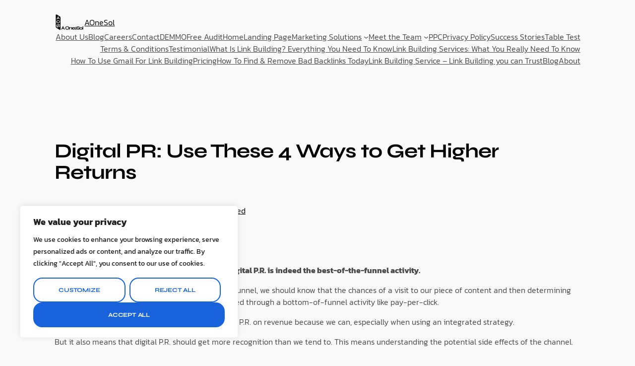

--- FILE ---
content_type: text/css
request_url: https://aonesol.com/wp-content/uploads/elementor/css/post-987700.css?ver=1766504890
body_size: 3844
content:
.elementor-987700 .elementor-element.elementor-element-6c1361b6:not(.elementor-motion-effects-element-type-background), .elementor-987700 .elementor-element.elementor-element-6c1361b6 > .elementor-motion-effects-container > .elementor-motion-effects-layer{background-color:var( --e-global-color-vamtam_accent_1 );}.elementor-987700 .elementor-element.elementor-element-6c1361b6{overflow:hidden;transition:background 0.3s, border 0.3s, border-radius 0.3s, box-shadow 0.3s;margin-top:0px;margin-bottom:-40px;padding:130px 30px 120px 30px;}.elementor-987700 .elementor-element.elementor-element-6c1361b6, .elementor-987700 .elementor-element.elementor-element-6c1361b6 > .elementor-background-overlay{border-radius:40px 40px 0px 0px;}.elementor-987700 .elementor-element.elementor-element-6c1361b6 > .elementor-background-overlay{transition:background 0.3s, border-radius 0.3s, opacity 0.3s;}.elementor-987700 .elementor-element.elementor-element-128c503a > .elementor-element-populated{padding:0px 0px 0px 0px;}.elementor-987700 .elementor-element.elementor-element-35847e05{margin-top:0px;margin-bottom:70px;padding:0px 0px 0px 0px;}.elementor-987700 .elementor-element.elementor-element-564539f3 > .elementor-widget-wrap > .elementor-widget:not(.elementor-widget__width-auto):not(.elementor-widget__width-initial):not(:last-child):not(.elementor-absolute){margin-block-end:: 25px;}.elementor-987700 .elementor-element.elementor-element-564539f3 .elementor-element-populated .elementor-heading-title{color:var( --e-global-color-vamtam_accent_5 );}.elementor-987700 .elementor-element.elementor-element-564539f3 > .elementor-element-populated{color:var( --e-global-color-vamtam_accent_5 );padding:0% 20% 0% 0%;}.elementor-987700 .elementor-element.elementor-element-30db72a9 > .elementor-widget-container{margin:0em 0em -1em 0em;}.elementor-987700 .elementor-element.elementor-element-4f6cd049{--divider-border-style:solid;--divider-color:#E2E2E230;--divider-border-width:1px;}.elementor-987700 .elementor-element.elementor-element-4f6cd049 .elementor-divider-separator{width:100%;}.elementor-987700 .elementor-element.elementor-element-4f6cd049 .elementor-divider{padding-block-start:0px;padding-block-end:0px;}.elementor-987700 .elementor-element.elementor-element-751e9fcc .elementor-icon-box-wrapper{align-items:start;text-align:start;gap:15px;}.elementor-987700 .elementor-element.elementor-element-751e9fcc.elementor-view-stacked .elementor-icon{background-color:var( --e-global-color-vamtam_accent_5 );}.elementor-987700 .elementor-element.elementor-element-751e9fcc.elementor-view-framed .elementor-icon, .elementor-987700 .elementor-element.elementor-element-751e9fcc.elementor-view-default .elementor-icon{fill:var( --e-global-color-vamtam_accent_5 );color:var( --e-global-color-vamtam_accent_5 );border-color:var( --e-global-color-vamtam_accent_5 );}.elementor-987700 .elementor-element.elementor-element-751e9fcc .elementor-icon{font-size:24px;}.elementor-987700 .elementor-element.elementor-element-751e9fcc .elementor-icon-box-title, .elementor-987700 .elementor-element.elementor-element-751e9fcc .elementor-icon-box-title a{font-family:var( --e-global-typography-vamtam_primary_font-font-family ), Sans-serif;font-size:var( --e-global-typography-vamtam_primary_font-font-size );font-weight:var( --e-global-typography-vamtam_primary_font-font-weight );text-transform:var( --e-global-typography-vamtam_primary_font-text-transform );font-style:var( --e-global-typography-vamtam_primary_font-font-style );line-height:var( --e-global-typography-vamtam_primary_font-line-height );letter-spacing:var( --e-global-typography-vamtam_primary_font-letter-spacing );}.elementor-987700 .elementor-element.elementor-element-69615c24 .elementor-icon-box-wrapper{align-items:start;text-align:start;gap:15px;}.elementor-987700 .elementor-element.elementor-element-69615c24.elementor-view-stacked .elementor-icon{background-color:var( --e-global-color-vamtam_accent_5 );}.elementor-987700 .elementor-element.elementor-element-69615c24.elementor-view-framed .elementor-icon, .elementor-987700 .elementor-element.elementor-element-69615c24.elementor-view-default .elementor-icon{fill:var( --e-global-color-vamtam_accent_5 );color:var( --e-global-color-vamtam_accent_5 );border-color:var( --e-global-color-vamtam_accent_5 );}.elementor-987700 .elementor-element.elementor-element-69615c24 .elementor-icon{font-size:24px;}.elementor-987700 .elementor-element.elementor-element-69615c24 .elementor-icon-box-title, .elementor-987700 .elementor-element.elementor-element-69615c24 .elementor-icon-box-title a{font-family:var( --e-global-typography-vamtam_primary_font-font-family ), Sans-serif;font-size:var( --e-global-typography-vamtam_primary_font-font-size );font-weight:var( --e-global-typography-vamtam_primary_font-font-weight );text-transform:var( --e-global-typography-vamtam_primary_font-text-transform );font-style:var( --e-global-typography-vamtam_primary_font-font-style );line-height:var( --e-global-typography-vamtam_primary_font-line-height );letter-spacing:var( --e-global-typography-vamtam_primary_font-letter-spacing );}.elementor-987700 .elementor-element.elementor-element-7c5e426c .elementor-icon-box-wrapper{align-items:start;text-align:start;gap:15px;}.elementor-987700 .elementor-element.elementor-element-7c5e426c.elementor-view-stacked .elementor-icon{background-color:var( --e-global-color-vamtam_accent_5 );}.elementor-987700 .elementor-element.elementor-element-7c5e426c.elementor-view-framed .elementor-icon, .elementor-987700 .elementor-element.elementor-element-7c5e426c.elementor-view-default .elementor-icon{fill:var( --e-global-color-vamtam_accent_5 );color:var( --e-global-color-vamtam_accent_5 );border-color:var( --e-global-color-vamtam_accent_5 );}.elementor-987700 .elementor-element.elementor-element-7c5e426c .elementor-icon{font-size:24px;}.elementor-987700 .elementor-element.elementor-element-7c5e426c .elementor-icon-box-title, .elementor-987700 .elementor-element.elementor-element-7c5e426c .elementor-icon-box-title a{font-family:var( --e-global-typography-vamtam_primary_font-font-family ), Sans-serif;font-size:var( --e-global-typography-vamtam_primary_font-font-size );font-weight:var( --e-global-typography-vamtam_primary_font-font-weight );text-transform:var( --e-global-typography-vamtam_primary_font-text-transform );font-style:var( --e-global-typography-vamtam_primary_font-font-style );line-height:var( --e-global-typography-vamtam_primary_font-line-height );letter-spacing:var( --e-global-typography-vamtam_primary_font-letter-spacing );}.elementor-987700 .elementor-element.elementor-element-670b713a .elementor-icon-box-wrapper{align-items:start;text-align:start;gap:15px;}.elementor-987700 .elementor-element.elementor-element-670b713a.elementor-view-stacked .elementor-icon{background-color:var( --e-global-color-vamtam_accent_5 );}.elementor-987700 .elementor-element.elementor-element-670b713a.elementor-view-framed .elementor-icon, .elementor-987700 .elementor-element.elementor-element-670b713a.elementor-view-default .elementor-icon{fill:var( --e-global-color-vamtam_accent_5 );color:var( --e-global-color-vamtam_accent_5 );border-color:var( --e-global-color-vamtam_accent_5 );}.elementor-987700 .elementor-element.elementor-element-670b713a .elementor-icon{font-size:24px;}.elementor-987700 .elementor-element.elementor-element-670b713a .elementor-icon-box-title, .elementor-987700 .elementor-element.elementor-element-670b713a .elementor-icon-box-title a{font-family:var( --e-global-typography-vamtam_primary_font-font-family ), Sans-serif;font-size:var( --e-global-typography-vamtam_primary_font-font-size );font-weight:var( --e-global-typography-vamtam_primary_font-font-weight );text-transform:var( --e-global-typography-vamtam_primary_font-text-transform );font-style:var( --e-global-typography-vamtam_primary_font-font-style );line-height:var( --e-global-typography-vamtam_primary_font-line-height );letter-spacing:var( --e-global-typography-vamtam_primary_font-letter-spacing );}.elementor-bc-flex-widget .elementor-987700 .elementor-element.elementor-element-30c0bb15.elementor-column .elementor-widget-wrap{align-items:flex-start;}.elementor-987700 .elementor-element.elementor-element-30c0bb15.elementor-column.elementor-element[data-element_type="column"] > .elementor-widget-wrap.elementor-element-populated{align-content:flex-start;align-items:flex-start;}.elementor-987700 .elementor-element.elementor-element-30c0bb15.elementor-column > .elementor-widget-wrap{justify-content:space-between;}.elementor-987700 .elementor-element.elementor-element-30c0bb15 > .elementor-widget-wrap > .elementor-widget:not(.elementor-widget__width-auto):not(.elementor-widget__width-initial):not(:last-child):not(.elementor-absolute){margin-block-end:: 0px;}.elementor-987700 .elementor-element.elementor-element-30c0bb15 > .elementor-element-populated{padding:0% 0% 0% 10%;}.elementor-987700 .elementor-element.elementor-element-3b14efa{width:auto;max-width:auto;top:-30px;z-index:1;}body:not(.rtl) .elementor-987700 .elementor-element.elementor-element-3b14efa{right:25%;}body.rtl .elementor-987700 .elementor-element.elementor-element-3b14efa{left:25%;}.elementor-987700 .elementor-element.elementor-element-3b14efa .elementor-widget-container{--e-transform-origin-x:center;--e-transform-origin-y:center;}.elementor-987700 .elementor-element.elementor-element-3b14efa .elementor-icon-wrapper{text-align:end;}.elementor-987700 .elementor-element.elementor-element-3b14efa.elementor-view-stacked .elementor-icon{background-color:var( --e-global-color-vamtam_accent_6 );}.elementor-987700 .elementor-element.elementor-element-3b14efa.elementor-view-framed .elementor-icon, .elementor-987700 .elementor-element.elementor-element-3b14efa.elementor-view-default .elementor-icon{color:var( --e-global-color-vamtam_accent_6 );border-color:var( --e-global-color-vamtam_accent_6 );}.elementor-987700 .elementor-element.elementor-element-3b14efa.elementor-view-framed .elementor-icon, .elementor-987700 .elementor-element.elementor-element-3b14efa.elementor-view-default .elementor-icon svg{fill:var( --e-global-color-vamtam_accent_6 );}.elementor-987700 .elementor-element.elementor-element-3b14efa .elementor-icon{font-size:55px;}.elementor-987700 .elementor-element.elementor-element-3b14efa .elementor-icon svg{height:55px;}.elementor-987700 .elementor-element.elementor-element-3b14efa .elementor-icon i, .elementor-987700 .elementor-element.elementor-element-3b14efa .elementor-icon svg{transform:rotate(20deg);}.elementor-987700 .elementor-element.elementor-element-4d0ba24c{width:auto;max-width:auto;top:-50px;}.elementor-987700 .elementor-element.elementor-element-4d0ba24c > .elementor-widget-container{--e-transform-rotateZ:30deg;}body:not(.rtl) .elementor-987700 .elementor-element.elementor-element-4d0ba24c{right:0px;}body.rtl .elementor-987700 .elementor-element.elementor-element-4d0ba24c{left:0px;}.elementor-987700 .elementor-element.elementor-element-4d0ba24c img{max-width:55%;}body:not(.rtl) .elementor-987700 .elementor-element.elementor-element-2ec972da{right:0px;}body.rtl .elementor-987700 .elementor-element.elementor-element-2ec972da{left:0px;}.elementor-987700 .elementor-element.elementor-element-2ec972da{top:-180px;}.elementor-987700 .elementor-element.elementor-element-58f52880 > .elementor-widget-container{margin:0px 0px 0px 0px;padding:55px 55px 0px 55px;}.elementor-987700 .elementor-element.elementor-element-58f52880{z-index:1;}.elementor-987700 .elementor-element.elementor-element-1582fe9e > .elementor-widget-container{background-color:var( --e-global-color-vamtam_accent_5 );margin:-90px 0px 35px 0px;padding:120px 55px 55px 55px;border-radius:40px 40px 40px 40px;box-shadow:10px 7px 0px 0px #000000;}.elementor-987700 .elementor-element.elementor-element-1582fe9e .elementor-button-content-wrapper{flex-direction:row-reverse;}.elementor-987700 .elementor-element.elementor-element-1582fe9e .elementor-button span{gap:15px;}.elementor-987700 .elementor-element.elementor-element-1582fe9e .elementor-field-group{padding-right:calc( 20px/2 );padding-left:calc( 20px/2 );margin-bottom:20px;}.elementor-987700 .elementor-element.elementor-element-1582fe9e .elementor-form-fields-wrapper{margin-left:calc( -20px/2 );margin-right:calc( -20px/2 );margin-bottom:-20px;}.elementor-987700 .elementor-element.elementor-element-1582fe9e .elementor-field-group.recaptcha_v3-bottomleft, .elementor-987700 .elementor-element.elementor-element-1582fe9e .elementor-field-group.recaptcha_v3-bottomright{margin-bottom:0;}body.rtl .elementor-987700 .elementor-element.elementor-element-1582fe9e .elementor-labels-inline .elementor-field-group > label{padding-left:0px;}body:not(.rtl) .elementor-987700 .elementor-element.elementor-element-1582fe9e .elementor-labels-inline .elementor-field-group > label{padding-right:0px;}body .elementor-987700 .elementor-element.elementor-element-1582fe9e .elementor-labels-above .elementor-field-group > label{padding-bottom:0px;}.elementor-987700 .elementor-element.elementor-element-1582fe9e .elementor-field-type-html{padding-bottom:0px;}.elementor-987700 .elementor-element.elementor-element-1582fe9e .elementor-field-group .elementor-field:not(.elementor-select-wrapper){background-color:#ffffff;}.elementor-987700 .elementor-element.elementor-element-1582fe9e .elementor-field-group .elementor-select-wrapper select{background-color:#ffffff;}.elementor-987700 .elementor-element.elementor-element-1582fe9e .e-form__buttons__wrapper__button-next{color:#ffffff;}.elementor-987700 .elementor-element.elementor-element-1582fe9e .elementor-button[type="submit"]{color:#ffffff;}.elementor-987700 .elementor-element.elementor-element-1582fe9e .elementor-button[type="submit"] svg *{fill:#ffffff;}.elementor-987700 .elementor-element.elementor-element-1582fe9e .e-form__buttons__wrapper__button-previous{color:#ffffff;}.elementor-987700 .elementor-element.elementor-element-1582fe9e .e-form__buttons__wrapper__button-next:hover{color:#ffffff;}.elementor-987700 .elementor-element.elementor-element-1582fe9e .elementor-button[type="submit"]:hover{color:#ffffff;}.elementor-987700 .elementor-element.elementor-element-1582fe9e .elementor-button[type="submit"]:hover svg *{fill:#ffffff;}.elementor-987700 .elementor-element.elementor-element-1582fe9e .e-form__buttons__wrapper__button-previous:hover{color:#ffffff;}.elementor-987700 .elementor-element.elementor-element-1582fe9e .elementor-button{padding:15px 5px 15px 5px;}.elementor-987700 .elementor-element.elementor-element-1582fe9e .elementor-message{font-family:var( --e-global-typography-vamtam_primary_font-font-family ), Sans-serif;font-size:var( --e-global-typography-vamtam_primary_font-font-size );font-weight:var( --e-global-typography-vamtam_primary_font-font-weight );text-transform:var( --e-global-typography-vamtam_primary_font-text-transform );font-style:var( --e-global-typography-vamtam_primary_font-font-style );line-height:var( --e-global-typography-vamtam_primary_font-line-height );letter-spacing:var( --e-global-typography-vamtam_primary_font-letter-spacing );}.elementor-987700 .elementor-element.elementor-element-1582fe9e .elementor-message.elementor-message-success{color:#619F39;}.elementor-987700 .elementor-element.elementor-element-1582fe9e .elementor-message.elementor-message-danger{color:#CC1E1E;}.elementor-987700 .elementor-element.elementor-element-1582fe9e .elementor-message.elementor-help-inline{color:var( --e-global-color-vamtam_accent_6 );}.elementor-987700 .elementor-element.elementor-element-1582fe9e{--e-form-steps-indicators-spacing:35px;--e-form-steps-indicator-progress-color:var( --e-global-color-vamtam_accent_8 );--e-form-steps-indicator-progress-background-color:var( --e-global-color-vamtam_accent_4 );--e-form-steps-indicator-progress-height:4px;--e-form-steps-indicator-progress-border-radius:7px;--e-form-steps-indicator-progress-meter-color:var( --e-global-color-vamtam_accent_1 );}.elementor-987700 .elementor-element.elementor-element-1582fe9e .e-form__indicators__indicator__progress__meter{font-size:0px;}.elementor-987700 .elementor-element.elementor-element-55fcebe2{width:var( --container-widget-width, 33% );max-width:33%;--container-widget-width:33%;--container-widget-flex-grow:0;font-family:var( --e-global-typography-vamtam_h6-font-family ), Sans-serif;font-size:var( --e-global-typography-vamtam_h6-font-size );font-weight:var( --e-global-typography-vamtam_h6-font-weight );text-transform:var( --e-global-typography-vamtam_h6-text-transform );font-style:var( --e-global-typography-vamtam_h6-font-style );line-height:var( --e-global-typography-vamtam_h6-line-height );letter-spacing:var( --e-global-typography-vamtam_h6-letter-spacing );color:var( --e-global-color-vamtam_accent_5 );}.elementor-987700 .elementor-element.elementor-element-55fcebe2 > .elementor-widget-container{margin:1.3em 0em -1em 0em;padding:0px 0px 0px 0px;}.elementor-987700 .elementor-element.elementor-element-5777b4c{width:var( --container-widget-width, 75px );max-width:75px;--container-widget-width:75px;--container-widget-flex-grow:0;}.elementor-987700 .elementor-element.elementor-element-5777b4c > .elementor-widget-container{margin:0px 0px 0px 0px;}.elementor-987700 .elementor-element.elementor-element-5777b4c img{width:100%;}.elementor-987700 .elementor-element.elementor-element-7fc52f02{width:var( --container-widget-width, 100px );max-width:100px;--container-widget-width:100px;--container-widget-flex-grow:0;}.elementor-987700 .elementor-element.elementor-element-7fc52f02 > .elementor-widget-container{margin:0px 0px 0px 0px;}.elementor-987700 .elementor-element.elementor-element-7fc52f02 img{width:100%;}.elementor-987700 .elementor-element.elementor-element-422022de{width:var( --container-widget-width, 80px );max-width:80px;--container-widget-width:80px;--container-widget-flex-grow:0;}.elementor-987700 .elementor-element.elementor-element-422022de > .elementor-widget-container{margin:0px 0px 0px 0px;}.elementor-987700 .elementor-element.elementor-element-422022de img{width:100%;}.elementor-987700 .elementor-element.elementor-element-6855ebee:not(.elementor-motion-effects-element-type-background), .elementor-987700 .elementor-element.elementor-element-6855ebee > .elementor-motion-effects-container > .elementor-motion-effects-layer{background-color:var( --e-global-color-vamtam_accent_5 );}.elementor-987700 .elementor-element.elementor-element-6855ebee, .elementor-987700 .elementor-element.elementor-element-6855ebee > .elementor-background-overlay{border-radius:40px 40px 40px 40px;}.elementor-987700 .elementor-element.elementor-element-6855ebee{transition:background 0.3s, border 0.3s, border-radius 0.3s, box-shadow 0.3s;padding:0px 65px 0px 65px;z-index:1;}.elementor-987700 .elementor-element.elementor-element-6855ebee > .elementor-background-overlay{transition:background 0.3s, border-radius 0.3s, opacity 0.3s;}.elementor-987700 .elementor-element.elementor-element-5c4ef3e8 > .elementor-widget-wrap > .elementor-widget:not(.elementor-widget__width-auto):not(.elementor-widget__width-initial):not(:last-child):not(.elementor-absolute){margin-block-end:: 5px;}.elementor-987700 .elementor-element.elementor-element-5c4ef3e8 > .elementor-element-populated{border-style:solid;border-width:0px 1px 0px 0px;border-color:var( --e-global-color-vamtam_accent_7 );padding:40px 30px 45px 0px;}.elementor-987700 .elementor-element.elementor-element-cdfa64e > .elementor-widget-container{margin:0px 0px 10px 0px;}.elementor-987700 .elementor-element.elementor-element-cdfa64e{text-align:start;}.elementor-987700 .elementor-element.elementor-element-cdfa64e img{width:60px;height:60px;object-fit:cover;object-position:center center;border-radius:100px 100px 100px 100px;}.elementor-987700 .elementor-element.elementor-element-2fe47a77 .elementor-heading-title{font-size:var( --e-global-typography-60aa73f-font-size );font-weight:var( --e-global-typography-60aa73f-font-weight );text-transform:var( --e-global-typography-60aa73f-text-transform );font-style:var( --e-global-typography-60aa73f-font-style );line-height:var( --e-global-typography-60aa73f-line-height );color:var( --e-global-color-vamtam_accent_6 );}.elementor-987700 .elementor-element.elementor-element-3e4f6e8 .elementor-button{background-color:#02010100;font-family:var( --e-global-typography-vamtam_h4-font-family ), Sans-serif;font-size:var( --e-global-typography-vamtam_h4-font-size );font-weight:var( --e-global-typography-vamtam_h4-font-weight );text-transform:var( --e-global-typography-vamtam_h4-text-transform );line-height:var( --e-global-typography-vamtam_h4-line-height );letter-spacing:var( --e-global-typography-vamtam_h4-letter-spacing );fill:var( --e-global-color-vamtam_accent_6 );color:var( --e-global-color-vamtam_accent_6 );border-style:none;border-radius:0px 0px 0px 0px;padding:0px 0px 0px 0px;}.elementor-987700 .elementor-element.elementor-element-33f19017 > .elementor-widget-wrap > .elementor-widget:not(.elementor-widget__width-auto):not(.elementor-widget__width-initial):not(:last-child):not(.elementor-absolute){margin-block-end:: 10px;}.elementor-987700 .elementor-element.elementor-element-33f19017 > .elementor-element-populated{padding:40px 0px 45px 30px;}.elementor-987700 .elementor-element.elementor-element-16a2599a{width:100%;max-width:100%;}.elementor-987700 .elementor-element.elementor-element-16a2599a > .elementor-widget-container{background-color:var( --e-global-color-vamtam_accent_5 );border-radius:34px 34px 34px 34px;}.elementor-987700 .elementor-element.elementor-element-16a2599a .elementor-icon-box-wrapper{text-align:start;gap:-5px;}.elementor-987700 .elementor-element.elementor-element-16a2599a .elementor-icon-box-title{margin-block-end:0px;}.elementor-987700 .elementor-element.elementor-element-16a2599a.elementor-view-stacked .elementor-icon{background-color:var( --e-global-color-vamtam_accent_2 );fill:var( --e-global-color-vamtam_accent_1 );color:var( --e-global-color-vamtam_accent_1 );}.elementor-987700 .elementor-element.elementor-element-16a2599a.elementor-view-framed .elementor-icon, .elementor-987700 .elementor-element.elementor-element-16a2599a.elementor-view-default .elementor-icon{fill:var( --e-global-color-vamtam_accent_2 );color:var( --e-global-color-vamtam_accent_2 );border-color:var( --e-global-color-vamtam_accent_2 );}.elementor-987700 .elementor-element.elementor-element-16a2599a.elementor-view-framed .elementor-icon{background-color:var( --e-global-color-vamtam_accent_1 );}.elementor-987700 .elementor-element.elementor-element-16a2599a .elementor-icon{font-size:30px;padding:15px;}.elementor-987700 .elementor-element.elementor-element-16a2599a .elementor-icon-box-title, .elementor-987700 .elementor-element.elementor-element-16a2599a .elementor-icon-box-title a{font-size:var( --e-global-typography-60aa73f-font-size );font-weight:var( --e-global-typography-60aa73f-font-weight );text-transform:var( --e-global-typography-60aa73f-text-transform );font-style:var( --e-global-typography-60aa73f-font-style );line-height:var( --e-global-typography-60aa73f-line-height );}.elementor-987700 .elementor-element.elementor-element-1c33eba5 .elementor-button{background-color:#02010100;font-size:var( --e-global-typography-60aa73f-font-size );font-weight:var( --e-global-typography-60aa73f-font-weight );text-transform:var( --e-global-typography-60aa73f-text-transform );font-style:var( --e-global-typography-60aa73f-font-style );line-height:var( --e-global-typography-60aa73f-line-height );fill:var( --e-global-color-vamtam_accent_6 );color:var( --e-global-color-vamtam_accent_6 );border-radius:0px 0px 0px 0px;padding:0px 0px 0px 0px;}.elementor-987700 .elementor-element.elementor-element-4feaeae9 .elementor-button{background-color:#02010100;font-family:var( --e-global-typography-74d4df5-font-family ), Sans-serif;font-size:var( --e-global-typography-74d4df5-font-size );font-weight:var( --e-global-typography-74d4df5-font-weight );text-transform:var( --e-global-typography-74d4df5-text-transform );line-height:var( --e-global-typography-74d4df5-line-height );letter-spacing:var( --e-global-typography-74d4df5-letter-spacing );fill:var( --e-global-color-vamtam_accent_6 );color:var( --e-global-color-vamtam_accent_6 );border-style:solid;border-width:0px 0px 2px 0px;border-color:var( --e-global-color-vamtam_accent_1 );border-radius:0px 0px 0px 0px;padding:0px 0px 0px 0px;}.elementor-987700 .elementor-element.elementor-element-18ac0642 > .elementor-widget-wrap > .elementor-widget:not(.elementor-widget__width-auto):not(.elementor-widget__width-initial):not(:last-child):not(.elementor-absolute){margin-block-end:: 10px;}.elementor-987700 .elementor-element.elementor-element-18ac0642 > .elementor-element-populated{border-style:solid;border-width:0px 0px 0px 1px;border-color:var( --e-global-color-vamtam_accent_7 );padding:120px 0px 45px 30px;}.elementor-987700 .elementor-element.elementor-element-2abdbd3{width:var( --container-widget-width, 111px );max-width:111px;--container-widget-width:111px;--container-widget-flex-grow:0;}.elementor-987700 .elementor-element.elementor-element-2abdbd3 > .elementor-widget-container{margin:0px 10px 0px 0px;}.elementor-987700 .elementor-element.elementor-element-2abdbd3 .elementor-heading-title{font-family:"Kanit", Sans-serif;font-size:16px;font-weight:400;text-transform:uppercase;font-style:normal;line-height:1.5em;}.elementor-987700 .elementor-element.elementor-element-56485aff{width:auto;max-width:auto;}.elementor-987700 .elementor-element.elementor-element-56485aff > .elementor-widget-container{margin:0px 0px 0px 0px;}.elementor-987700 .elementor-element.elementor-element-56485aff .elementor-star-rating i:before{color:#FF3D2E;}.elementor-987700 .elementor-element.elementor-element-21b59df{--divider-border-style:solid;--divider-color:#00000000;--divider-border-width:1px;}.elementor-987700 .elementor-element.elementor-element-21b59df .elementor-divider-separator{width:100%;}.elementor-987700 .elementor-element.elementor-element-21b59df .elementor-divider{padding-block-start:0px;padding-block-end:0px;}.elementor-987700 .elementor-element.elementor-element-4fc68760{width:var( --container-widget-width, 111px );max-width:111px;--container-widget-width:111px;--container-widget-flex-grow:0;text-align:start;}.elementor-987700 .elementor-element.elementor-element-4fc68760 > .elementor-widget-container{margin:0px 10px 0px 0px;}.elementor-987700 .elementor-element.elementor-element-4fc68760 img{width:100%;}.elementor-987700 .elementor-element.elementor-element-742a0137{width:auto;max-width:auto;}.elementor-987700 .elementor-element.elementor-element-742a0137 > .elementor-widget-container{margin:3px 10px 0px 5px;}.elementor-987700 .elementor-element.elementor-element-742a0137 .elementor-heading-title{font-size:var( --e-global-typography-eb28ce5-font-size );font-weight:var( --e-global-typography-eb28ce5-font-weight );text-transform:var( --e-global-typography-eb28ce5-text-transform );line-height:var( --e-global-typography-eb28ce5-line-height );}.elementor-987700 .elementor-element.elementor-element-3d791ed1{width:var( --container-widget-width, 100px );max-width:100px;--container-widget-width:100px;--container-widget-flex-grow:0;top:95px;text-align:end;}body:not(.rtl) .elementor-987700 .elementor-element.elementor-element-3d791ed1{right:0%;}body.rtl .elementor-987700 .elementor-element.elementor-element-3d791ed1{left:0%;}.elementor-987700 .elementor-element.elementor-element-3d791ed1 img{width:55px;max-width:55px;}.elementor-987700 .elementor-element.elementor-element-7cc231c2:not(.elementor-motion-effects-element-type-background), .elementor-987700 .elementor-element.elementor-element-7cc231c2 > .elementor-motion-effects-container > .elementor-motion-effects-layer{background-color:var( --e-global-color-vamtam_accent_2 );}.elementor-987700 .elementor-element.elementor-element-7cc231c2, .elementor-987700 .elementor-element.elementor-element-7cc231c2 > .elementor-background-overlay{border-radius:0px 0px 40px 40px;}.elementor-987700 .elementor-element.elementor-element-7cc231c2{transition:background 0.3s, border 0.3s, border-radius 0.3s, box-shadow 0.3s;margin-top:-60px;margin-bottom:80px;padding:100px 65px 40px 65px;}.elementor-987700 .elementor-element.elementor-element-7cc231c2 > .elementor-background-overlay{transition:background 0.3s, border-radius 0.3s, opacity 0.3s;}.elementor-987700 .elementor-element.elementor-element-27746fb2.elementor-column > .elementor-widget-wrap{justify-content:space-between;}.elementor-987700 .elementor-element.elementor-element-27746fb2 > .elementor-widget-wrap > .elementor-widget:not(.elementor-widget__width-auto):not(.elementor-widget__width-initial):not(:last-child):not(.elementor-absolute){margin-block-end:: 5px;}.elementor-987700 .elementor-element.elementor-element-27746fb2 > .elementor-element-populated{padding:0px 0px 0px 0px;}.elementor-987700 .elementor-element.elementor-element-3c8cb902{width:auto;max-width:auto;}.elementor-987700 .elementor-element.elementor-element-3c8cb902 img{max-width:100%;}.elementor-987700 .elementor-element.elementor-element-7774140a{width:auto;max-width:auto;}.elementor-987700 .elementor-element.elementor-element-7774140a img{max-width:100%;}.elementor-987700 .elementor-element.elementor-element-d8c4e51{width:auto;max-width:auto;}.elementor-987700 .elementor-element.elementor-element-d8c4e51 img{max-width:100%;}.elementor-987700 .elementor-element.elementor-element-31fef51b{width:auto;max-width:auto;}.elementor-987700 .elementor-element.elementor-element-31fef51b img{max-width:100%;}.elementor-987700 .elementor-element.elementor-element-2f3e2276{width:auto;max-width:auto;}.elementor-987700 .elementor-element.elementor-element-2f3e2276 img{max-width:100%;}.elementor-987700 .elementor-element.elementor-element-c5b086c{padding:0px 65px 023px 65px;}.elementor-987700 .elementor-element.elementor-element-70543eb2 > .elementor-widget-wrap > .elementor-widget:not(.elementor-widget__width-auto):not(.elementor-widget__width-initial):not(:last-child):not(.elementor-absolute){margin-block-end:: 25px;}.elementor-987700 .elementor-element.elementor-element-70543eb2 .elementor-element-populated .elementor-heading-title{color:var( --e-global-color-vamtam_accent_5 );}.elementor-987700 .elementor-element.elementor-element-70543eb2 > .elementor-element-populated{color:var( --e-global-color-vamtam_accent_5 );padding:0px 20px 0px 0px;}.elementor-987700 .elementor-element.elementor-element-70543eb2 .elementor-element-populated a{color:var( --e-global-color-vamtam_accent_4 );}.elementor-987700 .elementor-element.elementor-element-70543eb2 .elementor-element-populated a:hover{color:var( --e-global-color-vamtam_accent_5 );}.elementor-987700 .elementor-element.elementor-element-1f3efad5 .elementor-nav-menu .elementor-item{font-family:var( --e-global-typography-vamtam_primary_font-font-family ), Sans-serif;font-size:var( --e-global-typography-vamtam_primary_font-font-size );font-weight:var( --e-global-typography-vamtam_primary_font-font-weight );text-transform:var( --e-global-typography-vamtam_primary_font-text-transform );font-style:var( --e-global-typography-vamtam_primary_font-font-style );line-height:var( --e-global-typography-vamtam_primary_font-line-height );letter-spacing:var( --e-global-typography-vamtam_primary_font-letter-spacing );}.elementor-987700 .elementor-element.elementor-element-1f3efad5 .elementor-nav-menu--main .elementor-item{padding-left:0px;padding-right:0px;padding-top:0px;padding-bottom:0px;}.elementor-987700 .elementor-element.elementor-element-1f3efad5{--e-nav-menu-horizontal-menu-item-margin:calc( 10px / 2 );}.elementor-987700 .elementor-element.elementor-element-1f3efad5 .elementor-nav-menu--main:not(.elementor-nav-menu--layout-horizontal) .elementor-nav-menu > li:not(:last-child){margin-bottom:10px;}.elementor-987700 .elementor-element.elementor-element-6664abd8 > .elementor-widget-wrap > .elementor-widget:not(.elementor-widget__width-auto):not(.elementor-widget__width-initial):not(:last-child):not(.elementor-absolute){margin-block-end:: 25px;}.elementor-987700 .elementor-element.elementor-element-6664abd8 .elementor-element-populated .elementor-heading-title{color:var( --e-global-color-vamtam_accent_5 );}.elementor-987700 .elementor-element.elementor-element-6664abd8 > .elementor-element-populated{color:var( --e-global-color-vamtam_accent_5 );padding:46px 10px 0px 10px;}.elementor-987700 .elementor-element.elementor-element-6664abd8 .elementor-element-populated a{color:var( --e-global-color-vamtam_accent_4 );}.elementor-987700 .elementor-element.elementor-element-6664abd8 .elementor-element-populated a:hover{color:var( --e-global-color-vamtam_accent_5 );}.elementor-987700 .elementor-element.elementor-element-74d752ae .elementor-nav-menu .elementor-item{font-family:var( --e-global-typography-vamtam_primary_font-font-family ), Sans-serif;font-size:var( --e-global-typography-vamtam_primary_font-font-size );font-weight:var( --e-global-typography-vamtam_primary_font-font-weight );text-transform:var( --e-global-typography-vamtam_primary_font-text-transform );font-style:var( --e-global-typography-vamtam_primary_font-font-style );line-height:var( --e-global-typography-vamtam_primary_font-line-height );letter-spacing:var( --e-global-typography-vamtam_primary_font-letter-spacing );}.elementor-987700 .elementor-element.elementor-element-74d752ae .elementor-nav-menu--main .elementor-item{padding-left:0px;padding-right:0px;padding-top:0px;padding-bottom:0px;}.elementor-987700 .elementor-element.elementor-element-74d752ae{--e-nav-menu-horizontal-menu-item-margin:calc( 10px / 2 );}.elementor-987700 .elementor-element.elementor-element-74d752ae .elementor-nav-menu--main:not(.elementor-nav-menu--layout-horizontal) .elementor-nav-menu > li:not(:last-child){margin-bottom:10px;}.elementor-987700 .elementor-element.elementor-element-486b368d > .elementor-widget-wrap > .elementor-widget:not(.elementor-widget__width-auto):not(.elementor-widget__width-initial):not(:last-child):not(.elementor-absolute){margin-block-end:: 25px;}.elementor-987700 .elementor-element.elementor-element-486b368d .elementor-element-populated .elementor-heading-title{color:var( --e-global-color-vamtam_accent_5 );}.elementor-987700 .elementor-element.elementor-element-486b368d > .elementor-element-populated{color:var( --e-global-color-vamtam_accent_5 );padding:0px 10px 0px 10px;}.elementor-987700 .elementor-element.elementor-element-486b368d .elementor-element-populated a{color:var( --e-global-color-vamtam_accent_4 );}.elementor-987700 .elementor-element.elementor-element-486b368d .elementor-element-populated a:hover{color:var( --e-global-color-vamtam_accent_5 );}.elementor-987700 .elementor-element.elementor-element-345ee777{width:100%;max-width:100%;--e-nav-menu-horizontal-menu-item-margin:calc( 10px / 2 );}.elementor-987700 .elementor-element.elementor-element-345ee777 .elementor-nav-menu .elementor-item{font-family:var( --e-global-typography-vamtam_primary_font-font-family ), Sans-serif;font-size:var( --e-global-typography-vamtam_primary_font-font-size );font-weight:var( --e-global-typography-vamtam_primary_font-font-weight );text-transform:var( --e-global-typography-vamtam_primary_font-text-transform );font-style:var( --e-global-typography-vamtam_primary_font-font-style );line-height:var( --e-global-typography-vamtam_primary_font-line-height );letter-spacing:var( --e-global-typography-vamtam_primary_font-letter-spacing );}.elementor-987700 .elementor-element.elementor-element-345ee777 .elementor-nav-menu--main .elementor-item{padding-left:0px;padding-right:0px;padding-top:0px;padding-bottom:0px;}.elementor-987700 .elementor-element.elementor-element-345ee777 .elementor-nav-menu--main:not(.elementor-nav-menu--layout-horizontal) .elementor-nav-menu > li:not(:last-child){margin-bottom:10px;}.elementor-987700 .elementor-element.elementor-element-152030c9 > .elementor-widget-wrap > .elementor-widget:not(.elementor-widget__width-auto):not(.elementor-widget__width-initial):not(:last-child):not(.elementor-absolute){margin-block-end:: 25px;}.elementor-987700 .elementor-element.elementor-element-152030c9 .elementor-element-populated .elementor-heading-title{color:var( --e-global-color-vamtam_accent_5 );}.elementor-987700 .elementor-element.elementor-element-152030c9 > .elementor-element-populated{color:var( --e-global-color-vamtam_accent_5 );padding:0px 0px 0px 20px;}.elementor-987700 .elementor-element.elementor-element-152030c9 .elementor-element-populated a{color:var( --e-global-color-vamtam_accent_4 );}.elementor-987700 .elementor-element.elementor-element-152030c9 .elementor-element-populated a:hover{color:var( --e-global-color-vamtam_accent_5 );}.elementor-987700 .elementor-element.elementor-element-44976bf7{width:100%;max-width:100%;--e-nav-menu-horizontal-menu-item-margin:calc( 10px / 2 );}.elementor-987700 .elementor-element.elementor-element-44976bf7 .elementor-nav-menu .elementor-item{font-family:var( --e-global-typography-vamtam_primary_font-font-family ), Sans-serif;font-size:var( --e-global-typography-vamtam_primary_font-font-size );font-weight:var( --e-global-typography-vamtam_primary_font-font-weight );text-transform:var( --e-global-typography-vamtam_primary_font-text-transform );font-style:var( --e-global-typography-vamtam_primary_font-font-style );line-height:var( --e-global-typography-vamtam_primary_font-line-height );letter-spacing:var( --e-global-typography-vamtam_primary_font-letter-spacing );}.elementor-987700 .elementor-element.elementor-element-44976bf7 .elementor-nav-menu--main .elementor-item{padding-left:0px;padding-right:0px;padding-top:0px;padding-bottom:0px;}.elementor-987700 .elementor-element.elementor-element-44976bf7 .elementor-nav-menu--main:not(.elementor-nav-menu--layout-horizontal) .elementor-nav-menu > li:not(:last-child){margin-bottom:10px;}.elementor-987700 .elementor-element.elementor-element-6fcaff5:not(.elementor-motion-effects-element-type-background), .elementor-987700 .elementor-element.elementor-element-6fcaff5 > .elementor-motion-effects-container > .elementor-motion-effects-layer{background-color:var( --e-global-color-vamtam_accent_5 );}.elementor-987700 .elementor-element.elementor-element-6fcaff5, .elementor-987700 .elementor-element.elementor-element-6fcaff5 > .elementor-background-overlay{border-radius:40px 40px 40px 40px;}.elementor-987700 .elementor-element.elementor-element-6fcaff5{transition:background 0.3s, border 0.3s, border-radius 0.3s, box-shadow 0.3s;padding:30px 065px 30px 065px;z-index:1;}.elementor-987700 .elementor-element.elementor-element-6fcaff5 > .elementor-background-overlay{transition:background 0.3s, border-radius 0.3s, opacity 0.3s;}.elementor-987700 .elementor-element.elementor-element-a937fa6 > .elementor-element-populated{margin:10px 0px 10px 0px;--e-column-margin-right:0px;--e-column-margin-left:0px;}.elementor-987700 .elementor-element.elementor-element-03d58f0{width:auto;max-width:auto;}.elementor-987700 .elementor-element.elementor-element-03d58f0 > .elementor-widget-container{margin:-25px 0px 0px 0px;padding:025px 0px 0px 0px;}.elementor-987700 .elementor-element.elementor-element-10cb479{width:auto;max-width:auto;}.elementor-987700 .elementor-element.elementor-element-10cb479 > .elementor-widget-container{margin:-25px 0px 0px 5px;padding:025px 0px 0px 0px;}.elementor-987700 .elementor-element.elementor-element-8d23b7d > .elementor-element-populated{margin:10px 0px 10px 0px;--e-column-margin-right:0px;--e-column-margin-left:0px;}.elementor-987700 .elementor-element.elementor-element-3d64e28{width:auto;max-width:auto;}.elementor-987700 .elementor-element.elementor-element-3d64e28 > .elementor-widget-container{margin:-25px 0px 0px 0px;padding:025px 10px 0px 0px;}.elementor-987700 .elementor-element.elementor-element-86e6ce6{width:var( --container-widget-width, 43.459% );max-width:43.459%;--container-widget-width:43.459%;--container-widget-flex-grow:0;}.elementor-987700 .elementor-element.elementor-element-86e6ce6 > .elementor-widget-container{margin:-25px 0px 0px 5px;padding:025px 0px 0px 10px;}.elementor-987700 .elementor-element.elementor-element-86e6ce6.elementor-element{--flex-grow:0;--flex-shrink:0;}.elementor-987700 .elementor-element.elementor-element-062eee2 > .elementor-element-populated{margin:10px 0px 10px 0px;--e-column-margin-right:0px;--e-column-margin-left:0px;}.elementor-987700 .elementor-element.elementor-element-40a2f9b{--grid-template-columns:repeat(0, auto);width:var( --container-widget-width, 100% );max-width:100%;--container-widget-width:100%;--container-widget-flex-grow:0;--icon-size:20px;--grid-column-gap:5px;--grid-row-gap:0px;}.elementor-987700 .elementor-element.elementor-element-40a2f9b .elementor-widget-container{text-align:right;}.elementor-987700 .elementor-element.elementor-element-40a2f9b > .elementor-widget-container{margin:-30px 0px 0px 0px;padding:020px 0px 0px 0px;}.elementor-987700 .elementor-element.elementor-element-40a2f9b.elementor-element{--flex-grow:0;--flex-shrink:0;}.elementor-987700 .elementor-element.elementor-element-40a2f9b .elementor-social-icon{background-color:var( --e-global-color-vamtam_accent_2 );}.elementor-987700 .elementor-element.elementor-element-40a2f9b .elementor-social-icon i{color:var( --e-global-color-vamtam_accent_6 );}.elementor-987700 .elementor-element.elementor-element-40a2f9b .elementor-social-icon svg{fill:var( --e-global-color-vamtam_accent_6 );}.elementor-987700 .elementor-element.elementor-element-40a2f9b .elementor-social-icon:hover i{color:var( --e-global-color-vamtam_accent_1 );}.elementor-987700 .elementor-element.elementor-element-40a2f9b .elementor-social-icon:hover svg{fill:var( --e-global-color-vamtam_accent_1 );}:root{--page-title-display:none;}@media(min-width:768px){.elementor-987700 .elementor-element.elementor-element-a937fa6{width:17.198%;}.elementor-987700 .elementor-element.elementor-element-8d23b7d{width:31.541%;}.elementor-987700 .elementor-element.elementor-element-062eee2{width:50.925%;}}@media(max-width:1024px){.elementor-987700 .elementor-element.elementor-element-6c1361b6{margin-top:0px;margin-bottom:-40px;padding:80px 30px 70px 30px;}.elementor-987700 .elementor-element.elementor-element-35847e05{margin-top:0px;margin-bottom:35px;}.elementor-987700 .elementor-element.elementor-element-564539f3 > .elementor-element-populated{padding:0px 30px 0px 0px;}.elementor-987700 .elementor-element.elementor-element-479be772 > .elementor-widget-container{margin:0px 0px 0px 0px;}.elementor-987700 .elementor-element.elementor-element-751e9fcc .elementor-icon-box-title, .elementor-987700 .elementor-element.elementor-element-751e9fcc .elementor-icon-box-title a{font-size:var( --e-global-typography-vamtam_primary_font-font-size );line-height:var( --e-global-typography-vamtam_primary_font-line-height );letter-spacing:var( --e-global-typography-vamtam_primary_font-letter-spacing );}.elementor-987700 .elementor-element.elementor-element-69615c24 .elementor-icon-box-title, .elementor-987700 .elementor-element.elementor-element-69615c24 .elementor-icon-box-title a{font-size:var( --e-global-typography-vamtam_primary_font-font-size );line-height:var( --e-global-typography-vamtam_primary_font-line-height );letter-spacing:var( --e-global-typography-vamtam_primary_font-letter-spacing );}.elementor-987700 .elementor-element.elementor-element-7c5e426c .elementor-icon-box-title, .elementor-987700 .elementor-element.elementor-element-7c5e426c .elementor-icon-box-title a{font-size:var( --e-global-typography-vamtam_primary_font-font-size );line-height:var( --e-global-typography-vamtam_primary_font-line-height );letter-spacing:var( --e-global-typography-vamtam_primary_font-letter-spacing );}.elementor-987700 .elementor-element.elementor-element-670b713a .elementor-icon-box-title, .elementor-987700 .elementor-element.elementor-element-670b713a .elementor-icon-box-title a{font-size:var( --e-global-typography-vamtam_primary_font-font-size );line-height:var( --e-global-typography-vamtam_primary_font-line-height );letter-spacing:var( --e-global-typography-vamtam_primary_font-letter-spacing );}.elementor-bc-flex-widget .elementor-987700 .elementor-element.elementor-element-30c0bb15.elementor-column .elementor-widget-wrap{align-items:flex-start;}.elementor-987700 .elementor-element.elementor-element-30c0bb15.elementor-column.elementor-element[data-element_type="column"] > .elementor-widget-wrap.elementor-element-populated{align-content:flex-start;align-items:flex-start;}.elementor-987700 .elementor-element.elementor-element-30c0bb15.elementor-column > .elementor-widget-wrap{justify-content:flex-start;}.elementor-987700 .elementor-element.elementor-element-30c0bb15 > .elementor-element-populated{padding:0px 0px 0px 30px;}body:not(.rtl) .elementor-987700 .elementor-element.elementor-element-3b14efa{right:25%;}body.rtl .elementor-987700 .elementor-element.elementor-element-3b14efa{left:25%;}.elementor-987700 .elementor-element.elementor-element-3b14efa{top:-20px;}.elementor-987700 .elementor-element.elementor-element-3b14efa .elementor-icon{font-size:40px;}.elementor-987700 .elementor-element.elementor-element-3b14efa .elementor-icon svg{height:40px;}.elementor-987700 .elementor-element.elementor-element-4d0ba24c img{max-width:60px;}.elementor-987700 .elementor-element.elementor-element-2ec972da{top:-120px;}.elementor-987700 .elementor-element.elementor-element-58f52880 > .elementor-widget-container{padding:30px 20px 0px 20px;}.elementor-987700 .elementor-element.elementor-element-1582fe9e > .elementor-widget-container{margin:-55px 0px 30px 0px;padding:80px 20px 20px 20px;}.elementor-987700 .elementor-element.elementor-element-1582fe9e .elementor-message{font-size:var( --e-global-typography-vamtam_primary_font-font-size );line-height:var( --e-global-typography-vamtam_primary_font-line-height );letter-spacing:var( --e-global-typography-vamtam_primary_font-letter-spacing );}.elementor-987700 .elementor-element.elementor-element-55fcebe2{width:100%;max-width:100%;font-size:var( --e-global-typography-vamtam_h6-font-size );line-height:var( --e-global-typography-vamtam_h6-line-height );letter-spacing:var( --e-global-typography-vamtam_h6-letter-spacing );}.elementor-987700 .elementor-element.elementor-element-55fcebe2 > .elementor-widget-container{margin:0px 0px 20px 0px;}.elementor-987700 .elementor-element.elementor-element-5777b4c > .elementor-widget-container{padding:0px 0px 0px 0px;}.elementor-987700 .elementor-element.elementor-element-5777b4c{--container-widget-width:75px;--container-widget-flex-grow:0;width:var( --container-widget-width, 75px );max-width:75px;}.elementor-987700 .elementor-element.elementor-element-7fc52f02 > .elementor-widget-container{margin:0px 15px 0px 15px;padding:0px 0px 0px 0px;}.elementor-987700 .elementor-element.elementor-element-7fc52f02{--container-widget-width:130px;--container-widget-flex-grow:0;width:var( --container-widget-width, 130px );max-width:130px;}.elementor-987700 .elementor-element.elementor-element-7fc52f02 img{width:100%;}.elementor-987700 .elementor-element.elementor-element-422022de > .elementor-widget-container{padding:0px 0px 0px 0px;}.elementor-987700 .elementor-element.elementor-element-422022de{--container-widget-width:80px;--container-widget-flex-grow:0;width:var( --container-widget-width, 80px );max-width:80px;}.elementor-987700 .elementor-element.elementor-element-6855ebee{margin-top:0px;margin-bottom:-70px;padding:0px 30px 0px 30px;}.elementor-987700 .elementor-element.elementor-element-5c4ef3e8 > .elementor-element-populated{border-width:0px 0px 1px 0px;padding:30px 15px 30px 0px;}.elementor-987700 .elementor-element.elementor-element-2fe47a77 .elementor-heading-title{font-size:var( --e-global-typography-60aa73f-font-size );line-height:var( --e-global-typography-60aa73f-line-height );}.elementor-987700 .elementor-element.elementor-element-3e4f6e8 .elementor-button{font-size:var( --e-global-typography-vamtam_h4-font-size );line-height:var( --e-global-typography-vamtam_h4-line-height );letter-spacing:var( --e-global-typography-vamtam_h4-letter-spacing );}.elementor-987700 .elementor-element.elementor-element-33f19017 > .elementor-element-populated, .elementor-987700 .elementor-element.elementor-element-33f19017 > .elementor-element-populated > .elementor-background-overlay, .elementor-987700 .elementor-element.elementor-element-33f19017 > .elementor-background-slideshow{border-radius:0px 0px 0px 0px;}.elementor-987700 .elementor-element.elementor-element-33f19017 > .elementor-element-populated{padding:30px 15px 30px 0px;}.elementor-987700 .elementor-element.elementor-element-16a2599a .elementor-icon-box-title, .elementor-987700 .elementor-element.elementor-element-16a2599a .elementor-icon-box-title a{font-size:var( --e-global-typography-60aa73f-font-size );line-height:var( --e-global-typography-60aa73f-line-height );}.elementor-987700 .elementor-element.elementor-element-1c33eba5 .elementor-button{font-size:var( --e-global-typography-60aa73f-font-size );line-height:var( --e-global-typography-60aa73f-line-height );}.elementor-987700 .elementor-element.elementor-element-4feaeae9 .elementor-button{font-size:var( --e-global-typography-74d4df5-font-size );line-height:var( --e-global-typography-74d4df5-line-height );letter-spacing:var( --e-global-typography-74d4df5-letter-spacing );}.elementor-987700 .elementor-element.elementor-element-18ac0642 > .elementor-element-populated{padding:100px 0px 30px 15px;}.elementor-987700 .elementor-element.elementor-element-742a0137 .elementor-heading-title{font-size:var( --e-global-typography-eb28ce5-font-size );line-height:var( --e-global-typography-eb28ce5-line-height );}.elementor-987700 .elementor-element.elementor-element-7cc231c2{margin-top:0px;margin-bottom:40px;padding:100px 30px 40px 30px;}.elementor-987700 .elementor-element.elementor-element-c5b086c{padding:0px 0px 0px 0px;}.elementor-987700 .elementor-element.elementor-element-70543eb2 > .elementor-widget-wrap > .elementor-widget:not(.elementor-widget__width-auto):not(.elementor-widget__width-initial):not(:last-child):not(.elementor-absolute){margin-block-end:: 15px;}.elementor-987700 .elementor-element.elementor-element-70543eb2 > .elementor-element-populated{margin:0px 0px 0px 0px;--e-column-margin-right:0px;--e-column-margin-left:0px;padding:0px 20px 0px 0px;}.elementor-987700 .elementor-element.elementor-element-1f3efad5 .elementor-nav-menu .elementor-item{font-size:var( --e-global-typography-vamtam_primary_font-font-size );line-height:var( --e-global-typography-vamtam_primary_font-line-height );letter-spacing:var( --e-global-typography-vamtam_primary_font-letter-spacing );}.elementor-987700 .elementor-element.elementor-element-1f3efad5{--e-nav-menu-horizontal-menu-item-margin:calc( 8px / 2 );}.elementor-987700 .elementor-element.elementor-element-1f3efad5 .elementor-nav-menu--main:not(.elementor-nav-menu--layout-horizontal) .elementor-nav-menu > li:not(:last-child){margin-bottom:8px;}.elementor-987700 .elementor-element.elementor-element-6664abd8 > .elementor-widget-wrap > .elementor-widget:not(.elementor-widget__width-auto):not(.elementor-widget__width-initial):not(:last-child):not(.elementor-absolute){margin-block-end:: 15px;}.elementor-987700 .elementor-element.elementor-element-6664abd8 > .elementor-element-populated{margin:0px 0px 0px 0px;--e-column-margin-right:0px;--e-column-margin-left:0px;padding:34px 10px 0px 10px;}.elementor-987700 .elementor-element.elementor-element-74d752ae .elementor-nav-menu .elementor-item{font-size:var( --e-global-typography-vamtam_primary_font-font-size );line-height:var( --e-global-typography-vamtam_primary_font-line-height );letter-spacing:var( --e-global-typography-vamtam_primary_font-letter-spacing );}.elementor-987700 .elementor-element.elementor-element-74d752ae{--e-nav-menu-horizontal-menu-item-margin:calc( 8px / 2 );}.elementor-987700 .elementor-element.elementor-element-74d752ae .elementor-nav-menu--main:not(.elementor-nav-menu--layout-horizontal) .elementor-nav-menu > li:not(:last-child){margin-bottom:8px;}.elementor-987700 .elementor-element.elementor-element-486b368d > .elementor-widget-wrap > .elementor-widget:not(.elementor-widget__width-auto):not(.elementor-widget__width-initial):not(:last-child):not(.elementor-absolute){margin-block-end:: 15px;}.elementor-987700 .elementor-element.elementor-element-486b368d > .elementor-element-populated{margin:0px 0px 0px 0px;--e-column-margin-right:0px;--e-column-margin-left:0px;}.elementor-987700 .elementor-element.elementor-element-345ee777 .elementor-nav-menu .elementor-item{font-size:var( --e-global-typography-vamtam_primary_font-font-size );line-height:var( --e-global-typography-vamtam_primary_font-line-height );letter-spacing:var( --e-global-typography-vamtam_primary_font-letter-spacing );}.elementor-987700 .elementor-element.elementor-element-345ee777{--e-nav-menu-horizontal-menu-item-margin:calc( 8px / 2 );}.elementor-987700 .elementor-element.elementor-element-345ee777 .elementor-nav-menu--main:not(.elementor-nav-menu--layout-horizontal) .elementor-nav-menu > li:not(:last-child){margin-bottom:8px;}.elementor-987700 .elementor-element.elementor-element-152030c9 > .elementor-widget-wrap > .elementor-widget:not(.elementor-widget__width-auto):not(.elementor-widget__width-initial):not(:last-child):not(.elementor-absolute){margin-block-end:: 15px;}.elementor-987700 .elementor-element.elementor-element-152030c9 > .elementor-element-populated{margin:0px 0px 0px 0px;--e-column-margin-right:0px;--e-column-margin-left:0px;}.elementor-987700 .elementor-element.elementor-element-44976bf7 .elementor-nav-menu .elementor-item{font-size:var( --e-global-typography-vamtam_primary_font-font-size );line-height:var( --e-global-typography-vamtam_primary_font-line-height );letter-spacing:var( --e-global-typography-vamtam_primary_font-letter-spacing );}.elementor-987700 .elementor-element.elementor-element-44976bf7{--e-nav-menu-horizontal-menu-item-margin:calc( 8px / 2 );}.elementor-987700 .elementor-element.elementor-element-44976bf7 .elementor-nav-menu--main:not(.elementor-nav-menu--layout-horizontal) .elementor-nav-menu > li:not(:last-child){margin-bottom:8px;}.elementor-987700 .elementor-element.elementor-element-6fcaff5{margin-top:0px;margin-bottom:-70px;padding:0px 30px 0px 30px;}}@media(max-width:767px){.elementor-987700 .elementor-element.elementor-element-6c1361b6{padding:60px 20px 40px 20px;}.elementor-987700 .elementor-element.elementor-element-128c503a > .elementor-element-populated{margin:0px 0px 0px 0px;--e-column-margin-right:0px;--e-column-margin-left:0px;}.elementor-987700 .elementor-element.elementor-element-35847e05{margin-top:0px;margin-bottom:40px;}.elementor-987700 .elementor-element.elementor-element-564539f3 > .elementor-widget-wrap > .elementor-widget:not(.elementor-widget__width-auto):not(.elementor-widget__width-initial):not(:last-child):not(.elementor-absolute){margin-block-end:: 15px;}.elementor-987700 .elementor-element.elementor-element-564539f3 > .elementor-element-populated{margin:0px 0px 55px 0px;--e-column-margin-right:0px;--e-column-margin-left:0px;padding:0px 0px 0px 0px;}.elementor-987700 .elementor-element.elementor-element-751e9fcc .elementor-icon-box-wrapper{gap:10px;}.elementor-987700 .elementor-element.elementor-element-751e9fcc .elementor-icon{font-size:20px;}.elementor-987700 .elementor-element.elementor-element-751e9fcc .elementor-icon-box-title, .elementor-987700 .elementor-element.elementor-element-751e9fcc .elementor-icon-box-title a{font-size:var( --e-global-typography-vamtam_primary_font-font-size );line-height:var( --e-global-typography-vamtam_primary_font-line-height );letter-spacing:var( --e-global-typography-vamtam_primary_font-letter-spacing );}.elementor-987700 .elementor-element.elementor-element-69615c24 .elementor-icon-box-wrapper{gap:10px;}.elementor-987700 .elementor-element.elementor-element-69615c24 .elementor-icon{font-size:20px;}.elementor-987700 .elementor-element.elementor-element-69615c24 .elementor-icon-box-title, .elementor-987700 .elementor-element.elementor-element-69615c24 .elementor-icon-box-title a{font-size:var( --e-global-typography-vamtam_primary_font-font-size );line-height:var( --e-global-typography-vamtam_primary_font-line-height );letter-spacing:var( --e-global-typography-vamtam_primary_font-letter-spacing );}.elementor-987700 .elementor-element.elementor-element-7c5e426c .elementor-icon-box-wrapper{gap:10px;}.elementor-987700 .elementor-element.elementor-element-7c5e426c .elementor-icon{font-size:20px;}.elementor-987700 .elementor-element.elementor-element-7c5e426c .elementor-icon-box-title, .elementor-987700 .elementor-element.elementor-element-7c5e426c .elementor-icon-box-title a{font-size:var( --e-global-typography-vamtam_primary_font-font-size );line-height:var( --e-global-typography-vamtam_primary_font-line-height );letter-spacing:var( --e-global-typography-vamtam_primary_font-letter-spacing );}.elementor-987700 .elementor-element.elementor-element-670b713a .elementor-icon-box-wrapper{gap:10px;}.elementor-987700 .elementor-element.elementor-element-670b713a .elementor-icon{font-size:20px;}.elementor-987700 .elementor-element.elementor-element-670b713a .elementor-icon-box-title, .elementor-987700 .elementor-element.elementor-element-670b713a .elementor-icon-box-title a{font-size:var( --e-global-typography-vamtam_primary_font-font-size );line-height:var( --e-global-typography-vamtam_primary_font-line-height );letter-spacing:var( --e-global-typography-vamtam_primary_font-letter-spacing );}.elementor-987700 .elementor-element.elementor-element-30c0bb15 > .elementor-element-populated{padding:0px 0px 0px 0px;}.elementor-987700 .elementor-element.elementor-element-3b14efa .elementor-icon{font-size:35px;}.elementor-987700 .elementor-element.elementor-element-3b14efa .elementor-icon svg{height:35px;}.elementor-987700 .elementor-element.elementor-element-4d0ba24c img{max-width:50px;}.elementor-987700 .elementor-element.elementor-element-1582fe9e > .elementor-widget-container{margin:-55px 0px 45px 0px;}.elementor-987700 .elementor-element.elementor-element-1582fe9e .elementor-message{font-size:var( --e-global-typography-vamtam_primary_font-font-size );line-height:var( --e-global-typography-vamtam_primary_font-line-height );letter-spacing:var( --e-global-typography-vamtam_primary_font-letter-spacing );}.elementor-987700 .elementor-element.elementor-element-55fcebe2{font-size:var( --e-global-typography-vamtam_h6-font-size );line-height:var( --e-global-typography-vamtam_h6-line-height );letter-spacing:var( --e-global-typography-vamtam_h6-letter-spacing );}.elementor-987700 .elementor-element.elementor-element-6855ebee{padding:0px 20px 20px 20px;}.elementor-987700 .elementor-element.elementor-element-5c4ef3e8 > .elementor-element-populated{padding:20px 0px 20px 0px;}.elementor-987700 .elementor-element.elementor-element-2fe47a77 .elementor-heading-title{font-size:var( --e-global-typography-60aa73f-font-size );line-height:var( --e-global-typography-60aa73f-line-height );}.elementor-987700 .elementor-element.elementor-element-3e4f6e8 .elementor-button{font-size:var( --e-global-typography-vamtam_h4-font-size );line-height:var( --e-global-typography-vamtam_h4-line-height );letter-spacing:var( --e-global-typography-vamtam_h4-letter-spacing );}.elementor-987700 .elementor-element.elementor-element-33f19017 > .elementor-element-populated, .elementor-987700 .elementor-element.elementor-element-33f19017 > .elementor-element-populated > .elementor-background-overlay, .elementor-987700 .elementor-element.elementor-element-33f19017 > .elementor-background-slideshow{border-radius:0px 0px 0px 0px;}.elementor-987700 .elementor-element.elementor-element-33f19017 > .elementor-element-populated{padding:20px 0px 20px 0px;}.elementor-987700 .elementor-element.elementor-element-16a2599a .elementor-icon-box-title, .elementor-987700 .elementor-element.elementor-element-16a2599a .elementor-icon-box-title a{font-size:var( --e-global-typography-60aa73f-font-size );line-height:var( --e-global-typography-60aa73f-line-height );}.elementor-987700 .elementor-element.elementor-element-1c33eba5 .elementor-button{font-size:var( --e-global-typography-60aa73f-font-size );line-height:var( --e-global-typography-60aa73f-line-height );}.elementor-987700 .elementor-element.elementor-element-4feaeae9 .elementor-button{font-size:var( --e-global-typography-74d4df5-font-size );line-height:var( --e-global-typography-74d4df5-line-height );letter-spacing:var( --e-global-typography-74d4df5-letter-spacing );}.elementor-987700 .elementor-element.elementor-element-18ac0642 > .elementor-element-populated{border-width:1px 0px 0px 0px;padding:20px 0px 20px 0px;}.elementor-987700 .elementor-element.elementor-element-2abdbd3 .elementor-heading-title{font-size:16px;line-height:1.5em;}.elementor-987700 .elementor-element.elementor-element-742a0137 .elementor-heading-title{font-size:var( --e-global-typography-eb28ce5-font-size );line-height:var( --e-global-typography-eb28ce5-line-height );}.elementor-987700 .elementor-element.elementor-element-3d791ed1{--container-widget-width:60px;--container-widget-flex-grow:0;width:var( --container-widget-width, 60px );max-width:60px;top:20px;}.elementor-987700 .elementor-element.elementor-element-3d791ed1 img{width:39px;max-width:50px;}.elementor-987700 .elementor-element.elementor-element-7cc231c2{margin-top:0px;margin-bottom:40px;padding:110px 20px 40px 20px;}.elementor-987700 .elementor-element.elementor-element-27746fb2.elementor-column > .elementor-widget-wrap{justify-content:flex-start;}.elementor-987700 .elementor-element.elementor-element-3c8cb902{width:var( --container-widget-width, 50% );max-width:50%;--container-widget-width:50%;--container-widget-flex-grow:0;text-align:start;}.elementor-987700 .elementor-element.elementor-element-3c8cb902 > .elementor-widget-container{margin:0px 0px 25px 0px;padding:0px 10px 0px 0px;}.elementor-987700 .elementor-element.elementor-element-3c8cb902 img{width:120px;}.elementor-987700 .elementor-element.elementor-element-7774140a{width:var( --container-widget-width, 50% );max-width:50%;--container-widget-width:50%;--container-widget-flex-grow:0;text-align:start;}.elementor-987700 .elementor-element.elementor-element-7774140a > .elementor-widget-container{margin:0px 0px 25px 0px;padding:0px 0px 0px 10px;}.elementor-987700 .elementor-element.elementor-element-7774140a img{width:120px;max-width:100%;}.elementor-987700 .elementor-element.elementor-element-d8c4e51{width:var( --container-widget-width, 50% );max-width:50%;--container-widget-width:50%;--container-widget-flex-grow:0;text-align:start;}.elementor-987700 .elementor-element.elementor-element-d8c4e51 > .elementor-widget-container{margin:0px 0px 25px 0px;padding:0px 10px 0px 0px;}.elementor-987700 .elementor-element.elementor-element-d8c4e51 img{width:100px;}.elementor-987700 .elementor-element.elementor-element-31fef51b{width:var( --container-widget-width, 50% );max-width:50%;--container-widget-width:50%;--container-widget-flex-grow:0;text-align:start;}.elementor-987700 .elementor-element.elementor-element-31fef51b > .elementor-widget-container{margin:0px 0px 25px 0px;padding:0px 0px 0px 10px;}.elementor-987700 .elementor-element.elementor-element-31fef51b img{width:90px;}.elementor-987700 .elementor-element.elementor-element-2f3e2276{width:100%;max-width:100%;text-align:start;}.elementor-987700 .elementor-element.elementor-element-2f3e2276 > .elementor-widget-container{margin:0px 0px 0px 0px;padding:0px 10px 0px 0px;}.elementor-987700 .elementor-element.elementor-element-2f3e2276 img{width:70px;}.elementor-987700 .elementor-element.elementor-element-70543eb2{width:50%;}.elementor-987700 .elementor-element.elementor-element-70543eb2 > .elementor-widget-wrap > .elementor-widget:not(.elementor-widget__width-auto):not(.elementor-widget__width-initial):not(:last-child):not(.elementor-absolute){margin-block-end:: 15px;}.elementor-987700 .elementor-element.elementor-element-70543eb2 > .elementor-element-populated{margin:0px 0px 35px 0px;--e-column-margin-right:0px;--e-column-margin-left:0px;padding:0px 10px 0px 0px;}.elementor-987700 .elementor-element.elementor-element-1f3efad5 > .elementor-widget-container{margin:0px 5px 0px 0px;}.elementor-987700 .elementor-element.elementor-element-1f3efad5 .elementor-nav-menu .elementor-item{font-size:var( --e-global-typography-vamtam_primary_font-font-size );line-height:var( --e-global-typography-vamtam_primary_font-line-height );letter-spacing:var( --e-global-typography-vamtam_primary_font-letter-spacing );}.elementor-987700 .elementor-element.elementor-element-6664abd8{width:50%;}.elementor-987700 .elementor-element.elementor-element-6664abd8 > .elementor-widget-wrap > .elementor-widget:not(.elementor-widget__width-auto):not(.elementor-widget__width-initial):not(:last-child):not(.elementor-absolute){margin-block-end:: 15px;}.elementor-987700 .elementor-element.elementor-element-6664abd8 > .elementor-element-populated{margin:0px 0px 35px 0px;--e-column-margin-right:0px;--e-column-margin-left:0px;padding:0px 0px 0px 10px;}.elementor-987700 .elementor-element.elementor-element-74d752ae > .elementor-widget-container{margin:0px 5px 0px 0px;}.elementor-987700 .elementor-element.elementor-element-74d752ae .elementor-nav-menu .elementor-item{font-size:var( --e-global-typography-vamtam_primary_font-font-size );line-height:var( --e-global-typography-vamtam_primary_font-line-height );letter-spacing:var( --e-global-typography-vamtam_primary_font-letter-spacing );}.elementor-987700 .elementor-element.elementor-element-486b368d{width:50%;}.elementor-987700 .elementor-element.elementor-element-486b368d > .elementor-widget-wrap > .elementor-widget:not(.elementor-widget__width-auto):not(.elementor-widget__width-initial):not(:last-child):not(.elementor-absolute){margin-block-end:: 15px;}.elementor-987700 .elementor-element.elementor-element-486b368d > .elementor-element-populated{margin:0px 0px 35px 0px;--e-column-margin-right:0px;--e-column-margin-left:0px;padding:0px 10px 0px 0px;}.elementor-987700 .elementor-element.elementor-element-345ee777 > .elementor-widget-container{margin:0px 5px 0px 0px;}.elementor-987700 .elementor-element.elementor-element-345ee777 .elementor-nav-menu .elementor-item{font-size:var( --e-global-typography-vamtam_primary_font-font-size );line-height:var( --e-global-typography-vamtam_primary_font-line-height );letter-spacing:var( --e-global-typography-vamtam_primary_font-letter-spacing );}.elementor-987700 .elementor-element.elementor-element-152030c9{width:50%;}.elementor-987700 .elementor-element.elementor-element-152030c9 > .elementor-widget-wrap > .elementor-widget:not(.elementor-widget__width-auto):not(.elementor-widget__width-initial):not(:last-child):not(.elementor-absolute){margin-block-end:: 15px;}.elementor-987700 .elementor-element.elementor-element-152030c9 > .elementor-element-populated{margin:0px 0px 35px 0px;--e-column-margin-right:0px;--e-column-margin-left:0px;padding:0px 0px 0px 10px;}.elementor-987700 .elementor-element.elementor-element-44976bf7 > .elementor-widget-container{margin:0px 5px 0px 0px;}.elementor-987700 .elementor-element.elementor-element-44976bf7 .elementor-nav-menu .elementor-item{font-size:var( --e-global-typography-vamtam_primary_font-font-size );line-height:var( --e-global-typography-vamtam_primary_font-line-height );letter-spacing:var( --e-global-typography-vamtam_primary_font-letter-spacing );}.elementor-987700 .elementor-element.elementor-element-6fcaff5{padding:0px 20px 20px 20px;}.elementor-987700 .elementor-element.elementor-element-40a2f9b .elementor-widget-container{text-align:left;}.elementor-987700 .elementor-element.elementor-element-40a2f9b > .elementor-widget-container{margin:0px 0px 0px -10px;}}@media(max-width:1024px) and (min-width:768px){.elementor-987700 .elementor-element.elementor-element-5c4ef3e8{width:100%;}.elementor-987700 .elementor-element.elementor-element-33f19017{width:50%;}.elementor-987700 .elementor-element.elementor-element-18ac0642{width:50%;}.elementor-987700 .elementor-element.elementor-element-70543eb2{width:25%;}.elementor-987700 .elementor-element.elementor-element-6664abd8{width:25%;}.elementor-987700 .elementor-element.elementor-element-486b368d{width:25%;}.elementor-987700 .elementor-element.elementor-element-152030c9{width:25%;}}

--- FILE ---
content_type: text/css
request_url: https://aonesol.com/wp-content/uploads/elementor/css/post-2720.css?ver=1766504899
body_size: 1036
content:
.elementor-2720 .elementor-element.elementor-element-553af6bd{transition:background 0.3s, border 0.3s, border-radius 0.3s, box-shadow 0.3s;padding:0px 0px 0px 0px;}.elementor-2720 .elementor-element.elementor-element-553af6bd > .elementor-background-overlay{transition:background 0.3s, border-radius 0.3s, opacity 0.3s;}.elementor-2720 .elementor-element.elementor-element-2ab32f0c:not(.elementor-motion-effects-element-type-background) > .elementor-widget-wrap, .elementor-2720 .elementor-element.elementor-element-2ab32f0c > .elementor-widget-wrap > .elementor-motion-effects-container > .elementor-motion-effects-layer{background-color:var( --e-global-color-vamtam_accent_5 );}.elementor-2720 .elementor-element.elementor-element-2ab32f0c > .elementor-element-populated, .elementor-2720 .elementor-element.elementor-element-2ab32f0c > .elementor-element-populated > .elementor-background-overlay, .elementor-2720 .elementor-element.elementor-element-2ab32f0c > .elementor-background-slideshow{border-radius:24px 24px 24px 24px;}.elementor-2720 .elementor-element.elementor-element-2ab32f0c > .elementor-element-populated{box-shadow:0px 14px 16px 0px rgba(88.00000000000001, 82.00000000000001, 125, 0.1);transition:background 0.3s, border 0.3s, border-radius 0.3s, box-shadow 0.3s;padding:50px 5.5% 50px 5.5%;}.elementor-2720 .elementor-element.elementor-element-2ab32f0c > .elementor-element-populated > .elementor-background-overlay{transition:background 0.3s, border-radius 0.3s, opacity 0.3s;}.elementor-2720 .elementor-element.elementor-element-7df46be7{padding:0px 0px 0px 0px;}.elementor-2720 .elementor-element.elementor-element-41320ea9 > .elementor-widget-wrap > .elementor-widget:not(.elementor-widget__width-auto):not(.elementor-widget__width-initial):not(:last-child):not(.elementor-absolute){margin-block-end:: 10px;}.elementor-2720 .elementor-element.elementor-element-41320ea9 > .elementor-element-populated{border-style:solid;border-width:0px 1px 0px 0px;border-color:var( --e-global-color-vamtam_accent_7 );margin:0px 0px 0px 0px;--e-column-margin-right:0px;--e-column-margin-left:0px;padding:1% 17% 1% 0%;}.elementor-2720 .elementor-element.elementor-element-41320ea9 > .elementor-element-populated, .elementor-2720 .elementor-element.elementor-element-41320ea9 > .elementor-element-populated > .elementor-background-overlay, .elementor-2720 .elementor-element.elementor-element-41320ea9 > .elementor-background-slideshow{border-radius:0px 0px 0px 0px;}.elementor-2720 .elementor-element.elementor-element-41320ea9 .elementor-element-populated a:hover{color:var( --e-global-color-vamtam_accent_1 );}.elementor-2720 .elementor-element.elementor-element-7d913208:hover .elementor-widget-container{background-color:var( --e-global-color-vamtam_accent_2 );}.elementor-2720 .elementor-element.elementor-element-7d913208 > .elementor-widget-container{border-radius:12px 12px 12px 12px;}.elementor-2720 .elementor-element.elementor-element-7d913208 .elementor-icon-box-wrapper{align-items:center;text-align:start;gap:19px;}.elementor-2720 .elementor-element.elementor-element-7d913208 .elementor-icon-box-title{margin-block-end:15px;}.elementor-2720 .elementor-element.elementor-element-7d913208.elementor-view-stacked .elementor-icon{background-color:var( --e-global-color-vamtam_accent_2 );fill:var( --e-global-color-vamtam_accent_1 );color:var( --e-global-color-vamtam_accent_1 );}.elementor-2720 .elementor-element.elementor-element-7d913208.elementor-view-framed .elementor-icon, .elementor-2720 .elementor-element.elementor-element-7d913208.elementor-view-default .elementor-icon{fill:var( --e-global-color-vamtam_accent_2 );color:var( --e-global-color-vamtam_accent_2 );border-color:var( --e-global-color-vamtam_accent_2 );}.elementor-2720 .elementor-element.elementor-element-7d913208.elementor-view-framed .elementor-icon{background-color:var( --e-global-color-vamtam_accent_1 );}.elementor-2720 .elementor-element.elementor-element-7d913208 .elementor-icon{font-size:15px;padding:15px;}.elementor-2720 .elementor-element.elementor-element-7d913208 .elementor-icon-box-title, .elementor-2720 .elementor-element.elementor-element-7d913208 .elementor-icon-box-title a{font-family:var( --e-global-typography-96622a0-font-family ), Sans-serif;font-size:var( --e-global-typography-96622a0-font-size );font-weight:var( --e-global-typography-96622a0-font-weight );line-height:var( --e-global-typography-96622a0-line-height );}.elementor-2720 .elementor-element.elementor-element-54f1fbee:hover .elementor-widget-container{background-color:var( --e-global-color-vamtam_accent_2 );}.elementor-2720 .elementor-element.elementor-element-54f1fbee > .elementor-widget-container{border-radius:12px 12px 12px 12px;}.elementor-2720 .elementor-element.elementor-element-54f1fbee .elementor-icon-box-wrapper{align-items:center;text-align:start;gap:19px;}.elementor-2720 .elementor-element.elementor-element-54f1fbee .elementor-icon-box-title{margin-block-end:15px;}.elementor-2720 .elementor-element.elementor-element-54f1fbee.elementor-view-stacked .elementor-icon{background-color:var( --e-global-color-vamtam_accent_2 );fill:var( --e-global-color-vamtam_accent_1 );color:var( --e-global-color-vamtam_accent_1 );}.elementor-2720 .elementor-element.elementor-element-54f1fbee.elementor-view-framed .elementor-icon, .elementor-2720 .elementor-element.elementor-element-54f1fbee.elementor-view-default .elementor-icon{fill:var( --e-global-color-vamtam_accent_2 );color:var( --e-global-color-vamtam_accent_2 );border-color:var( --e-global-color-vamtam_accent_2 );}.elementor-2720 .elementor-element.elementor-element-54f1fbee.elementor-view-framed .elementor-icon{background-color:var( --e-global-color-vamtam_accent_1 );}.elementor-2720 .elementor-element.elementor-element-54f1fbee .elementor-icon{font-size:15px;padding:15px;}.elementor-2720 .elementor-element.elementor-element-54f1fbee .elementor-icon-box-title, .elementor-2720 .elementor-element.elementor-element-54f1fbee .elementor-icon-box-title a{font-family:var( --e-global-typography-96622a0-font-family ), Sans-serif;font-size:var( --e-global-typography-96622a0-font-size );font-weight:var( --e-global-typography-96622a0-font-weight );line-height:var( --e-global-typography-96622a0-line-height );}.elementor-2720 .elementor-element.elementor-element-1fea31a0:hover .elementor-widget-container{background-color:var( --e-global-color-vamtam_accent_2 );}.elementor-2720 .elementor-element.elementor-element-1fea31a0 > .elementor-widget-container{border-radius:12px 12px 12px 12px;}.elementor-2720 .elementor-element.elementor-element-1fea31a0 .elementor-icon-box-wrapper{align-items:center;text-align:start;gap:19px;}.elementor-2720 .elementor-element.elementor-element-1fea31a0 .elementor-icon-box-title{margin-block-end:15px;}.elementor-2720 .elementor-element.elementor-element-1fea31a0.elementor-view-stacked .elementor-icon{background-color:var( --e-global-color-vamtam_accent_2 );fill:var( --e-global-color-vamtam_accent_1 );color:var( --e-global-color-vamtam_accent_1 );}.elementor-2720 .elementor-element.elementor-element-1fea31a0.elementor-view-framed .elementor-icon, .elementor-2720 .elementor-element.elementor-element-1fea31a0.elementor-view-default .elementor-icon{fill:var( --e-global-color-vamtam_accent_2 );color:var( --e-global-color-vamtam_accent_2 );border-color:var( --e-global-color-vamtam_accent_2 );}.elementor-2720 .elementor-element.elementor-element-1fea31a0.elementor-view-framed .elementor-icon{background-color:var( --e-global-color-vamtam_accent_1 );}.elementor-2720 .elementor-element.elementor-element-1fea31a0 .elementor-icon{font-size:15px;padding:15px;}.elementor-2720 .elementor-element.elementor-element-1fea31a0 .elementor-icon-box-title, .elementor-2720 .elementor-element.elementor-element-1fea31a0 .elementor-icon-box-title a{font-family:var( --e-global-typography-96622a0-font-family ), Sans-serif;font-size:var( --e-global-typography-96622a0-font-size );font-weight:var( --e-global-typography-96622a0-font-weight );line-height:var( --e-global-typography-96622a0-line-height );}.elementor-2720 .elementor-element.elementor-element-5174459:hover .elementor-widget-container{background-color:var( --e-global-color-vamtam_accent_2 );}.elementor-2720 .elementor-element.elementor-element-5174459 > .elementor-widget-container{border-radius:12px 12px 12px 12px;}.elementor-2720 .elementor-element.elementor-element-5174459 .elementor-icon-box-wrapper{align-items:center;text-align:start;gap:19px;}.elementor-2720 .elementor-element.elementor-element-5174459 .elementor-icon-box-title{margin-block-end:15px;}.elementor-2720 .elementor-element.elementor-element-5174459.elementor-view-stacked .elementor-icon{background-color:var( --e-global-color-vamtam_accent_2 );fill:var( --e-global-color-vamtam_accent_1 );color:var( --e-global-color-vamtam_accent_1 );}.elementor-2720 .elementor-element.elementor-element-5174459.elementor-view-framed .elementor-icon, .elementor-2720 .elementor-element.elementor-element-5174459.elementor-view-default .elementor-icon{fill:var( --e-global-color-vamtam_accent_2 );color:var( --e-global-color-vamtam_accent_2 );border-color:var( --e-global-color-vamtam_accent_2 );}.elementor-2720 .elementor-element.elementor-element-5174459.elementor-view-framed .elementor-icon{background-color:var( --e-global-color-vamtam_accent_1 );}.elementor-2720 .elementor-element.elementor-element-5174459 .elementor-icon{font-size:15px;padding:15px;}.elementor-2720 .elementor-element.elementor-element-5174459 .elementor-icon-box-title, .elementor-2720 .elementor-element.elementor-element-5174459 .elementor-icon-box-title a{font-family:var( --e-global-typography-96622a0-font-family ), Sans-serif;font-size:var( --e-global-typography-96622a0-font-size );font-weight:var( --e-global-typography-96622a0-font-weight );line-height:var( --e-global-typography-96622a0-line-height );}.elementor-2720 .elementor-element.elementor-element-20cc2f18 > .elementor-widget-wrap > .elementor-widget:not(.elementor-widget__width-auto):not(.elementor-widget__width-initial):not(:last-child):not(.elementor-absolute){margin-block-end:: 10px;}.elementor-2720 .elementor-element.elementor-element-20cc2f18 .elementor-element-populated a:hover{color:var( --e-global-color-vamtam_accent_1 );}.elementor-2720 .elementor-element.elementor-element-20cc2f18 > .elementor-element-populated{margin:0px 0px 0px 0px;--e-column-margin-right:0px;--e-column-margin-left:0px;padding:1% 0% 1% 17%;}.elementor-2720 .elementor-element.elementor-element-4c8ab6ab:hover .elementor-widget-container{background-color:var( --e-global-color-vamtam_accent_2 );}.elementor-2720 .elementor-element.elementor-element-4c8ab6ab > .elementor-widget-container{border-radius:12px 12px 12px 12px;}.elementor-2720 .elementor-element.elementor-element-4c8ab6ab .elementor-icon-box-wrapper{align-items:center;text-align:start;gap:19px;}.elementor-2720 .elementor-element.elementor-element-4c8ab6ab .elementor-icon-box-title{margin-block-end:15px;}.elementor-2720 .elementor-element.elementor-element-4c8ab6ab.elementor-view-stacked .elementor-icon{background-color:var( --e-global-color-vamtam_accent_2 );fill:var( --e-global-color-vamtam_accent_1 );color:var( --e-global-color-vamtam_accent_1 );}.elementor-2720 .elementor-element.elementor-element-4c8ab6ab.elementor-view-framed .elementor-icon, .elementor-2720 .elementor-element.elementor-element-4c8ab6ab.elementor-view-default .elementor-icon{fill:var( --e-global-color-vamtam_accent_2 );color:var( --e-global-color-vamtam_accent_2 );border-color:var( --e-global-color-vamtam_accent_2 );}.elementor-2720 .elementor-element.elementor-element-4c8ab6ab.elementor-view-framed .elementor-icon{background-color:var( --e-global-color-vamtam_accent_1 );}.elementor-2720 .elementor-element.elementor-element-4c8ab6ab .elementor-icon{font-size:15px;padding:15px;}.elementor-2720 .elementor-element.elementor-element-4c8ab6ab .elementor-icon-box-title, .elementor-2720 .elementor-element.elementor-element-4c8ab6ab .elementor-icon-box-title a{font-family:var( --e-global-typography-96622a0-font-family ), Sans-serif;font-size:var( --e-global-typography-96622a0-font-size );font-weight:var( --e-global-typography-96622a0-font-weight );line-height:var( --e-global-typography-96622a0-line-height );}.elementor-2720 .elementor-element.elementor-element-60dc0e9e:hover .elementor-widget-container{background-color:var( --e-global-color-vamtam_accent_2 );}.elementor-2720 .elementor-element.elementor-element-60dc0e9e > .elementor-widget-container{border-radius:12px 12px 12px 12px;}.elementor-2720 .elementor-element.elementor-element-60dc0e9e .elementor-icon-box-wrapper{align-items:center;text-align:start;gap:19px;}.elementor-2720 .elementor-element.elementor-element-60dc0e9e .elementor-icon-box-title{margin-block-end:15px;}.elementor-2720 .elementor-element.elementor-element-60dc0e9e.elementor-view-stacked .elementor-icon{background-color:var( --e-global-color-vamtam_accent_2 );fill:var( --e-global-color-vamtam_accent_1 );color:var( --e-global-color-vamtam_accent_1 );}.elementor-2720 .elementor-element.elementor-element-60dc0e9e.elementor-view-framed .elementor-icon, .elementor-2720 .elementor-element.elementor-element-60dc0e9e.elementor-view-default .elementor-icon{fill:var( --e-global-color-vamtam_accent_2 );color:var( --e-global-color-vamtam_accent_2 );border-color:var( --e-global-color-vamtam_accent_2 );}.elementor-2720 .elementor-element.elementor-element-60dc0e9e.elementor-view-framed .elementor-icon{background-color:var( --e-global-color-vamtam_accent_1 );}.elementor-2720 .elementor-element.elementor-element-60dc0e9e .elementor-icon{font-size:15px;padding:15px;}.elementor-2720 .elementor-element.elementor-element-60dc0e9e .elementor-icon-box-title, .elementor-2720 .elementor-element.elementor-element-60dc0e9e .elementor-icon-box-title a{font-family:var( --e-global-typography-96622a0-font-family ), Sans-serif;font-size:var( --e-global-typography-96622a0-font-size );font-weight:var( --e-global-typography-96622a0-font-weight );line-height:var( --e-global-typography-96622a0-line-height );}.elementor-2720 .elementor-element.elementor-element-4ffd672f:hover .elementor-widget-container{background-color:var( --e-global-color-vamtam_accent_2 );}.elementor-2720 .elementor-element.elementor-element-4ffd672f > .elementor-widget-container{border-radius:12px 12px 12px 12px;}.elementor-2720 .elementor-element.elementor-element-4ffd672f .elementor-icon-box-wrapper{align-items:center;text-align:start;gap:19px;}.elementor-2720 .elementor-element.elementor-element-4ffd672f .elementor-icon-box-title{margin-block-end:15px;}.elementor-2720 .elementor-element.elementor-element-4ffd672f.elementor-view-stacked .elementor-icon{background-color:var( --e-global-color-vamtam_accent_2 );fill:var( --e-global-color-vamtam_accent_1 );color:var( --e-global-color-vamtam_accent_1 );}.elementor-2720 .elementor-element.elementor-element-4ffd672f.elementor-view-framed .elementor-icon, .elementor-2720 .elementor-element.elementor-element-4ffd672f.elementor-view-default .elementor-icon{fill:var( --e-global-color-vamtam_accent_2 );color:var( --e-global-color-vamtam_accent_2 );border-color:var( --e-global-color-vamtam_accent_2 );}.elementor-2720 .elementor-element.elementor-element-4ffd672f.elementor-view-framed .elementor-icon{background-color:var( --e-global-color-vamtam_accent_1 );}.elementor-2720 .elementor-element.elementor-element-4ffd672f .elementor-icon{font-size:15px;padding:15px;}.elementor-2720 .elementor-element.elementor-element-4ffd672f .elementor-icon-box-title, .elementor-2720 .elementor-element.elementor-element-4ffd672f .elementor-icon-box-title a{font-family:var( --e-global-typography-96622a0-font-family ), Sans-serif;font-size:var( --e-global-typography-96622a0-font-size );font-weight:var( --e-global-typography-96622a0-font-weight );line-height:var( --e-global-typography-96622a0-line-height );}.elementor-2720 .elementor-element.elementor-element-33060d23:hover .elementor-widget-container{background-color:var( --e-global-color-vamtam_accent_2 );}.elementor-2720 .elementor-element.elementor-element-33060d23 > .elementor-widget-container{border-radius:12px 12px 12px 12px;}.elementor-2720 .elementor-element.elementor-element-33060d23 .elementor-icon-box-wrapper{align-items:center;text-align:start;gap:19px;}.elementor-2720 .elementor-element.elementor-element-33060d23 .elementor-icon-box-title{margin-block-end:15px;}.elementor-2720 .elementor-element.elementor-element-33060d23.elementor-view-stacked .elementor-icon{background-color:var( --e-global-color-vamtam_accent_2 );fill:var( --e-global-color-vamtam_accent_1 );color:var( --e-global-color-vamtam_accent_1 );}.elementor-2720 .elementor-element.elementor-element-33060d23.elementor-view-framed .elementor-icon, .elementor-2720 .elementor-element.elementor-element-33060d23.elementor-view-default .elementor-icon{fill:var( --e-global-color-vamtam_accent_2 );color:var( --e-global-color-vamtam_accent_2 );border-color:var( --e-global-color-vamtam_accent_2 );}.elementor-2720 .elementor-element.elementor-element-33060d23.elementor-view-framed .elementor-icon{background-color:var( --e-global-color-vamtam_accent_1 );}.elementor-2720 .elementor-element.elementor-element-33060d23 .elementor-icon{font-size:15px;padding:15px;}.elementor-2720 .elementor-element.elementor-element-33060d23 .elementor-icon-box-title, .elementor-2720 .elementor-element.elementor-element-33060d23 .elementor-icon-box-title a{font-family:var( --e-global-typography-96622a0-font-family ), Sans-serif;font-size:var( --e-global-typography-96622a0-font-size );font-weight:var( --e-global-typography-96622a0-font-weight );line-height:var( --e-global-typography-96622a0-line-height );}.elementor-2720 .elementor-element.elementor-element-4bb120d3 > .elementor-widget-wrap > .elementor-widget:not(.elementor-widget__width-auto):not(.elementor-widget__width-initial):not(:last-child):not(.elementor-absolute){margin-block-end:: 0px;}.elementor-2720 .elementor-element.elementor-element-4bb120d3 .elementor-element-populated a:hover{color:var( --e-global-color-vamtam_accent_1 );}.elementor-2720 .elementor-element.elementor-element-4bb120d3 > .elementor-element-populated{padding:0% 0% 0% 17%;}.elementor-2720 .elementor-element.elementor-element-73cad3d > .elementor-widget-container{margin:-20px 20px -95px 0px;}.elementor-2720 .elementor-element.elementor-element-73cad3d{z-index:2;text-align:end;}.elementor-2720 .elementor-element.elementor-element-73cad3d img{max-width:120px;}.elementor-2720 .elementor-element.elementor-element-7880d87e{--spacer-size:185px;}.elementor-2720 .elementor-element.elementor-element-7880d87e > .elementor-widget-container{background-color:var( --e-global-color-vamtam_accent_4 );margin:0px 0px -80px 0px;border-radius:24px 24px 24px 24px;}.elementor-2720 .elementor-element.elementor-element-5488159d{width:var( --container-widget-width, 120px );max-width:120px;--container-widget-width:120px;--container-widget-flex-grow:0;bottom:20px;z-index:2;text-align:start;}.elementor-2720 .elementor-element.elementor-element-5488159d > .elementor-widget-container{margin:0px 0px 0px 20px;}.elementor-2720 .elementor-element.elementor-element-5488159d .elementor-heading-title{font-size:var( --e-global-typography-eb28ce5-font-size );font-weight:var( --e-global-typography-eb28ce5-font-weight );text-transform:var( --e-global-typography-eb28ce5-text-transform );line-height:var( --e-global-typography-eb28ce5-line-height );color:var( --e-global-color-vamtam_accent_6 );}.elementor-2720 .elementor-element.elementor-element-2dfb97bb .elementor-button:hover, .elementor-2720 .elementor-element.elementor-element-2dfb97bb .elementor-button:focus{background-color:var( --e-global-color-vamtam_accent_2 );}.elementor-2720 .elementor-element.elementor-element-2dfb97bb > .elementor-widget-container{margin:-35px 20px 0px 0px;}body:not(.rtl) .elementor-2720 .elementor-element.elementor-element-2dfb97bb{right:0px;}body.rtl .elementor-2720 .elementor-element.elementor-element-2dfb97bb{left:0px;}.elementor-2720 .elementor-element.elementor-element-2dfb97bb{bottom:20px;}.elementor-2720 .elementor-element.elementor-element-2dfb97bb .elementor-button{padding:7px 11px 6px 11px;}#elementor-popup-modal-2720 .dialog-widget-content{animation-duration:0.3s;background-color:#02010100;margin:80px 0px 0px 0px;}#elementor-popup-modal-2720 .dialog-message{width:1340px;height:380px;align-items:flex-start;}#elementor-popup-modal-2720{justify-content:center;align-items:flex-start;}@media(min-width:768px){.elementor-2720 .elementor-element.elementor-element-41320ea9{width:35%;}.elementor-2720 .elementor-element.elementor-element-20cc2f18{width:35%;}.elementor-2720 .elementor-element.elementor-element-4bb120d3{width:29.666%;}}@media(max-width:1024px){.elementor-2720 .elementor-element.elementor-element-41320ea9 > .elementor-widget-wrap > .elementor-widget:not(.elementor-widget__width-auto):not(.elementor-widget__width-initial):not(:last-child):not(.elementor-absolute){margin-block-end:: 10px;}.elementor-2720 .elementor-element.elementor-element-41320ea9 > .elementor-element-populated{padding:0px 15px 0px 0px;}.elementor-2720 .elementor-element.elementor-element-7d913208 .elementor-icon-box-title, .elementor-2720 .elementor-element.elementor-element-7d913208 .elementor-icon-box-title a{font-size:var( --e-global-typography-96622a0-font-size );line-height:var( --e-global-typography-96622a0-line-height );}.elementor-2720 .elementor-element.elementor-element-54f1fbee .elementor-icon-box-title, .elementor-2720 .elementor-element.elementor-element-54f1fbee .elementor-icon-box-title a{font-size:var( --e-global-typography-96622a0-font-size );line-height:var( --e-global-typography-96622a0-line-height );}.elementor-2720 .elementor-element.elementor-element-1fea31a0 .elementor-icon-box-title, .elementor-2720 .elementor-element.elementor-element-1fea31a0 .elementor-icon-box-title a{font-size:var( --e-global-typography-96622a0-font-size );line-height:var( --e-global-typography-96622a0-line-height );}.elementor-2720 .elementor-element.elementor-element-5174459 .elementor-icon-box-title, .elementor-2720 .elementor-element.elementor-element-5174459 .elementor-icon-box-title a{font-size:var( --e-global-typography-96622a0-font-size );line-height:var( --e-global-typography-96622a0-line-height );}.elementor-2720 .elementor-element.elementor-element-20cc2f18 > .elementor-widget-wrap > .elementor-widget:not(.elementor-widget__width-auto):not(.elementor-widget__width-initial):not(:last-child):not(.elementor-absolute){margin-block-end:: 10px;}.elementor-2720 .elementor-element.elementor-element-20cc2f18 > .elementor-element-populated{padding:0px 0px 0px 15px;}.elementor-2720 .elementor-element.elementor-element-4c8ab6ab .elementor-icon-box-title, .elementor-2720 .elementor-element.elementor-element-4c8ab6ab .elementor-icon-box-title a{font-size:var( --e-global-typography-96622a0-font-size );line-height:var( --e-global-typography-96622a0-line-height );}.elementor-2720 .elementor-element.elementor-element-60dc0e9e .elementor-icon-box-title, .elementor-2720 .elementor-element.elementor-element-60dc0e9e .elementor-icon-box-title a{font-size:var( --e-global-typography-96622a0-font-size );line-height:var( --e-global-typography-96622a0-line-height );}.elementor-2720 .elementor-element.elementor-element-4ffd672f .elementor-icon-box-title, .elementor-2720 .elementor-element.elementor-element-4ffd672f .elementor-icon-box-title a{font-size:var( --e-global-typography-96622a0-font-size );line-height:var( --e-global-typography-96622a0-line-height );}.elementor-2720 .elementor-element.elementor-element-33060d23 .elementor-icon-box-title, .elementor-2720 .elementor-element.elementor-element-33060d23 .elementor-icon-box-title a{font-size:var( --e-global-typography-96622a0-font-size );line-height:var( --e-global-typography-96622a0-line-height );}.elementor-2720 .elementor-element.elementor-element-4bb120d3 > .elementor-element-populated{padding:0px 0px 0px 15px;}.elementor-2720 .elementor-element.elementor-element-5488159d .elementor-heading-title{font-size:var( --e-global-typography-eb28ce5-font-size );line-height:var( --e-global-typography-eb28ce5-line-height );}}@media(max-width:767px){.elementor-2720 .elementor-element.elementor-element-41320ea9 > .elementor-widget-wrap > .elementor-widget:not(.elementor-widget__width-auto):not(.elementor-widget__width-initial):not(:last-child):not(.elementor-absolute){margin-block-end:: 10px;}.elementor-2720 .elementor-element.elementor-element-41320ea9 > .elementor-element-populated{border-width:0px 0px 0px 0px;margin:0px 0px 10px 0px;--e-column-margin-right:0px;--e-column-margin-left:0px;padding:0% 0% 0% 0%;}.elementor-2720 .elementor-element.elementor-element-7d913208 .elementor-icon-box-title, .elementor-2720 .elementor-element.elementor-element-7d913208 .elementor-icon-box-title a{font-size:var( --e-global-typography-96622a0-font-size );line-height:var( --e-global-typography-96622a0-line-height );}.elementor-2720 .elementor-element.elementor-element-54f1fbee .elementor-icon-box-title, .elementor-2720 .elementor-element.elementor-element-54f1fbee .elementor-icon-box-title a{font-size:var( --e-global-typography-96622a0-font-size );line-height:var( --e-global-typography-96622a0-line-height );}.elementor-2720 .elementor-element.elementor-element-1fea31a0 .elementor-icon-box-title, .elementor-2720 .elementor-element.elementor-element-1fea31a0 .elementor-icon-box-title a{font-size:var( --e-global-typography-96622a0-font-size );line-height:var( --e-global-typography-96622a0-line-height );}.elementor-2720 .elementor-element.elementor-element-5174459 .elementor-icon-box-title, .elementor-2720 .elementor-element.elementor-element-5174459 .elementor-icon-box-title a{font-size:var( --e-global-typography-96622a0-font-size );line-height:var( --e-global-typography-96622a0-line-height );}.elementor-2720 .elementor-element.elementor-element-20cc2f18 > .elementor-widget-wrap > .elementor-widget:not(.elementor-widget__width-auto):not(.elementor-widget__width-initial):not(:last-child):not(.elementor-absolute){margin-block-end:: 10px;}.elementor-2720 .elementor-element.elementor-element-20cc2f18 > .elementor-element-populated{padding:0% 0% 0% 0%;}.elementor-2720 .elementor-element.elementor-element-4c8ab6ab .elementor-icon-box-title, .elementor-2720 .elementor-element.elementor-element-4c8ab6ab .elementor-icon-box-title a{font-size:var( --e-global-typography-96622a0-font-size );line-height:var( --e-global-typography-96622a0-line-height );}.elementor-2720 .elementor-element.elementor-element-60dc0e9e .elementor-icon-box-title, .elementor-2720 .elementor-element.elementor-element-60dc0e9e .elementor-icon-box-title a{font-size:var( --e-global-typography-96622a0-font-size );line-height:var( --e-global-typography-96622a0-line-height );}.elementor-2720 .elementor-element.elementor-element-4ffd672f .elementor-icon-box-title, .elementor-2720 .elementor-element.elementor-element-4ffd672f .elementor-icon-box-title a{font-size:var( --e-global-typography-96622a0-font-size );line-height:var( --e-global-typography-96622a0-line-height );}.elementor-2720 .elementor-element.elementor-element-33060d23 .elementor-icon-box-title, .elementor-2720 .elementor-element.elementor-element-33060d23 .elementor-icon-box-title a{font-size:var( --e-global-typography-96622a0-font-size );line-height:var( --e-global-typography-96622a0-line-height );}.elementor-2720 .elementor-element.elementor-element-4bb120d3 > .elementor-element-populated{padding:0px 0px 0px 0px;}.elementor-2720 .elementor-element.elementor-element-5488159d .elementor-heading-title{font-size:var( --e-global-typography-eb28ce5-font-size );line-height:var( --e-global-typography-eb28ce5-line-height );}}